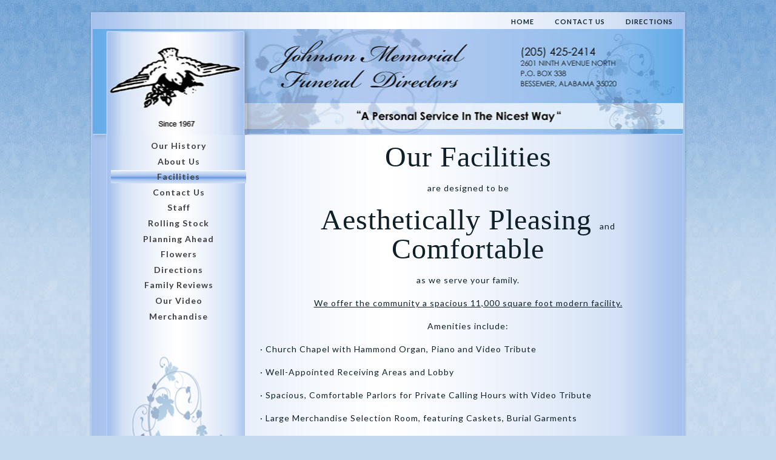

--- FILE ---
content_type: text/html; charset=UTF-8
request_url: https://johnsonmemorialusa.com/facilities/
body_size: 9210
content:
<!DOCTYPE html PUBLIC "-//W3C//DTD XHTML 1.0 Strict//EN" "http://www.w3.org/TR/xhtml1/DTD/xhtml1-strict.dtd">
<html xmlns="http://www.w3.org/1999/xhtml" xml:lang="en-gb" lang="en-gb">
<head>
<meta http-equiv="X-UA-Compatible" content="IE=EmulateIE7" />
<meta http-equiv="Content-Type" content="text/html; charset=utf-8" />
<title>Facilities | Johnson Memorial Funeral Directors Bessemer ALJohnson Memorial Funeral Directors Bessemer AL</title>
<link rel="profile" href="http://gmpg.org/xfn/11" />
<link href="https://johnsonmemorialusa.com/wp-content/themes/johnsonmemorialusa/favicon.ico" rel="shortcut icon" type="image/x-icon" />
<link rel="stylesheet" type="text/css" media="all" href="https://johnsonmemorialusa.com/wp-content/themes/johnsonmemorialusa/style.css" />
<!--[if IE 6]><link rel="stylesheet" href="https://johnsonmemorialusa.com/wp-content/themes/johnsonmemorialusa/css/template.ie6.css" type="text/css" media="screen" /><![endif]-->
<!--[if IE 7]><link rel="stylesheet" href="https://johnsonmemorialusa.com/wp-content/themes/johnsonmemorialusa/css/template.ie7.css" type="text/css" media="screen" /><![endif]-->
<link rel="pingback" href="https://johnsonmemorialusa.com/xmlrpc.php" />
	<style>img:is([sizes="auto" i], [sizes^="auto," i]) { contain-intrinsic-size: 3000px 1500px }</style>
	
		<!-- All in One SEO Pro 4.3.9 - aioseo.com -->
		<meta name="robots" content="max-image-preview:large" />
		<link rel="canonical" href="https://johnsonmemorialusa.com/facilities/" />
		<meta name="generator" content="All in One SEO Pro (AIOSEO) 4.3.9" />
		<meta property="og:locale" content="en_US" />
		<meta property="og:site_name" content="Johnson Memorial Funeral Directors Bessemer AL | Funeral Homes Bessemer AL and Birmingham AL" />
		<meta property="og:type" content="article" />
		<meta property="og:title" content="Facilities | Johnson Memorial Funeral Directors Bessemer AL" />
		<meta property="og:url" content="https://johnsonmemorialusa.com/facilities/" />
		<meta property="article:published_time" content="2013-03-11T17:35:31+00:00" />
		<meta property="article:modified_time" content="2013-03-22T17:23:41+00:00" />
		<meta name="twitter:card" content="summary_large_image" />
		<meta name="twitter:title" content="Facilities | Johnson Memorial Funeral Directors Bessemer AL" />
		<script type="application/ld+json" class="aioseo-schema">
			{"@context":"https:\/\/schema.org","@graph":[{"@type":"BreadcrumbList","@id":"https:\/\/johnsonmemorialusa.com\/facilities\/#breadcrumblist","itemListElement":[{"@type":"ListItem","@id":"https:\/\/johnsonmemorialusa.com\/#listItem","position":1,"item":{"@type":"WebPage","@id":"https:\/\/johnsonmemorialusa.com\/","name":"Home","description":"Johnson Memorial a trusted source for funeral services & cremation needs in Birmingham, AL and Bessemer, AL. Allow our directors to support & fulfill your funeral planning needs.","url":"https:\/\/johnsonmemorialusa.com\/"},"nextItem":"https:\/\/johnsonmemorialusa.com\/facilities\/#listItem"},{"@type":"ListItem","@id":"https:\/\/johnsonmemorialusa.com\/facilities\/#listItem","position":2,"item":{"@type":"WebPage","@id":"https:\/\/johnsonmemorialusa.com\/facilities\/","name":"Facilities","url":"https:\/\/johnsonmemorialusa.com\/facilities\/"},"previousItem":"https:\/\/johnsonmemorialusa.com\/#listItem"}]},{"@type":"Organization","@id":"https:\/\/johnsonmemorialusa.com\/#organization","name":"Johnson Memorial Funeral Directors Bessemer AL","url":"https:\/\/johnsonmemorialusa.com\/"},{"@type":"WebPage","@id":"https:\/\/johnsonmemorialusa.com\/facilities\/#webpage","url":"https:\/\/johnsonmemorialusa.com\/facilities\/","name":"Facilities | Johnson Memorial Funeral Directors Bessemer AL","inLanguage":"en-US","isPartOf":{"@id":"https:\/\/johnsonmemorialusa.com\/#website"},"breadcrumb":{"@id":"https:\/\/johnsonmemorialusa.com\/facilities\/#breadcrumblist"},"datePublished":"2013-03-11T17:35:31-06:00","dateModified":"2013-03-22T17:23:41-06:00"},{"@type":"WebSite","@id":"https:\/\/johnsonmemorialusa.com\/#website","url":"https:\/\/johnsonmemorialusa.com\/","name":"Johnson Memorial Funeral Directors Bessemer AL","description":"Funeral Homes Bessemer AL and Birmingham AL","inLanguage":"en-US","publisher":{"@id":"https:\/\/johnsonmemorialusa.com\/#organization"}}]}
		</script>
		<!-- All in One SEO Pro -->

<link rel="alternate" type="application/rss+xml" title="Johnson Memorial Funeral Directors Bessemer AL &raquo; Feed" href="https://johnsonmemorialusa.com/feed/" />
<link rel="alternate" type="application/rss+xml" title="Johnson Memorial Funeral Directors Bessemer AL &raquo; Comments Feed" href="https://johnsonmemorialusa.com/comments/feed/" />
<link rel="alternate" type="application/rss+xml" title="Johnson Memorial Funeral Directors Bessemer AL &raquo; Facilities Comments Feed" href="https://johnsonmemorialusa.com/facilities/feed/" />
<script type="text/javascript">
/* <![CDATA[ */
window._wpemojiSettings = {"baseUrl":"https:\/\/s.w.org\/images\/core\/emoji\/16.0.1\/72x72\/","ext":".png","svgUrl":"https:\/\/s.w.org\/images\/core\/emoji\/16.0.1\/svg\/","svgExt":".svg","source":{"concatemoji":"https:\/\/johnsonmemorialusa.com\/wp-includes\/js\/wp-emoji-release.min.js?ver=6.8.3"}};
/*! This file is auto-generated */
!function(s,n){var o,i,e;function c(e){try{var t={supportTests:e,timestamp:(new Date).valueOf()};sessionStorage.setItem(o,JSON.stringify(t))}catch(e){}}function p(e,t,n){e.clearRect(0,0,e.canvas.width,e.canvas.height),e.fillText(t,0,0);var t=new Uint32Array(e.getImageData(0,0,e.canvas.width,e.canvas.height).data),a=(e.clearRect(0,0,e.canvas.width,e.canvas.height),e.fillText(n,0,0),new Uint32Array(e.getImageData(0,0,e.canvas.width,e.canvas.height).data));return t.every(function(e,t){return e===a[t]})}function u(e,t){e.clearRect(0,0,e.canvas.width,e.canvas.height),e.fillText(t,0,0);for(var n=e.getImageData(16,16,1,1),a=0;a<n.data.length;a++)if(0!==n.data[a])return!1;return!0}function f(e,t,n,a){switch(t){case"flag":return n(e,"\ud83c\udff3\ufe0f\u200d\u26a7\ufe0f","\ud83c\udff3\ufe0f\u200b\u26a7\ufe0f")?!1:!n(e,"\ud83c\udde8\ud83c\uddf6","\ud83c\udde8\u200b\ud83c\uddf6")&&!n(e,"\ud83c\udff4\udb40\udc67\udb40\udc62\udb40\udc65\udb40\udc6e\udb40\udc67\udb40\udc7f","\ud83c\udff4\u200b\udb40\udc67\u200b\udb40\udc62\u200b\udb40\udc65\u200b\udb40\udc6e\u200b\udb40\udc67\u200b\udb40\udc7f");case"emoji":return!a(e,"\ud83e\udedf")}return!1}function g(e,t,n,a){var r="undefined"!=typeof WorkerGlobalScope&&self instanceof WorkerGlobalScope?new OffscreenCanvas(300,150):s.createElement("canvas"),o=r.getContext("2d",{willReadFrequently:!0}),i=(o.textBaseline="top",o.font="600 32px Arial",{});return e.forEach(function(e){i[e]=t(o,e,n,a)}),i}function t(e){var t=s.createElement("script");t.src=e,t.defer=!0,s.head.appendChild(t)}"undefined"!=typeof Promise&&(o="wpEmojiSettingsSupports",i=["flag","emoji"],n.supports={everything:!0,everythingExceptFlag:!0},e=new Promise(function(e){s.addEventListener("DOMContentLoaded",e,{once:!0})}),new Promise(function(t){var n=function(){try{var e=JSON.parse(sessionStorage.getItem(o));if("object"==typeof e&&"number"==typeof e.timestamp&&(new Date).valueOf()<e.timestamp+604800&&"object"==typeof e.supportTests)return e.supportTests}catch(e){}return null}();if(!n){if("undefined"!=typeof Worker&&"undefined"!=typeof OffscreenCanvas&&"undefined"!=typeof URL&&URL.createObjectURL&&"undefined"!=typeof Blob)try{var e="postMessage("+g.toString()+"("+[JSON.stringify(i),f.toString(),p.toString(),u.toString()].join(",")+"));",a=new Blob([e],{type:"text/javascript"}),r=new Worker(URL.createObjectURL(a),{name:"wpTestEmojiSupports"});return void(r.onmessage=function(e){c(n=e.data),r.terminate(),t(n)})}catch(e){}c(n=g(i,f,p,u))}t(n)}).then(function(e){for(var t in e)n.supports[t]=e[t],n.supports.everything=n.supports.everything&&n.supports[t],"flag"!==t&&(n.supports.everythingExceptFlag=n.supports.everythingExceptFlag&&n.supports[t]);n.supports.everythingExceptFlag=n.supports.everythingExceptFlag&&!n.supports.flag,n.DOMReady=!1,n.readyCallback=function(){n.DOMReady=!0}}).then(function(){return e}).then(function(){var e;n.supports.everything||(n.readyCallback(),(e=n.source||{}).concatemoji?t(e.concatemoji):e.wpemoji&&e.twemoji&&(t(e.twemoji),t(e.wpemoji)))}))}((window,document),window._wpemojiSettings);
/* ]]> */
</script>
<link rel='stylesheet' id='prettyphoto-css' href='https://johnsonmemorialusa.com/wp-content/plugins/prettyphoto-media/css/prettyPhoto.css?ver=3.1.4' type='text/css' media='screen' />
<style id='wp-emoji-styles-inline-css' type='text/css'>

	img.wp-smiley, img.emoji {
		display: inline !important;
		border: none !important;
		box-shadow: none !important;
		height: 1em !important;
		width: 1em !important;
		margin: 0 0.07em !important;
		vertical-align: -0.1em !important;
		background: none !important;
		padding: 0 !important;
	}
</style>
<style id='classic-theme-styles-inline-css' type='text/css'>
/*! This file is auto-generated */
.wp-block-button__link{color:#fff;background-color:#32373c;border-radius:9999px;box-shadow:none;text-decoration:none;padding:calc(.667em + 2px) calc(1.333em + 2px);font-size:1.125em}.wp-block-file__button{background:#32373c;color:#fff;text-decoration:none}
</style>
<style id='global-styles-inline-css' type='text/css'>
:root{--wp--preset--aspect-ratio--square: 1;--wp--preset--aspect-ratio--4-3: 4/3;--wp--preset--aspect-ratio--3-4: 3/4;--wp--preset--aspect-ratio--3-2: 3/2;--wp--preset--aspect-ratio--2-3: 2/3;--wp--preset--aspect-ratio--16-9: 16/9;--wp--preset--aspect-ratio--9-16: 9/16;--wp--preset--color--black: #000000;--wp--preset--color--cyan-bluish-gray: #abb8c3;--wp--preset--color--white: #ffffff;--wp--preset--color--pale-pink: #f78da7;--wp--preset--color--vivid-red: #cf2e2e;--wp--preset--color--luminous-vivid-orange: #ff6900;--wp--preset--color--luminous-vivid-amber: #fcb900;--wp--preset--color--light-green-cyan: #7bdcb5;--wp--preset--color--vivid-green-cyan: #00d084;--wp--preset--color--pale-cyan-blue: #8ed1fc;--wp--preset--color--vivid-cyan-blue: #0693e3;--wp--preset--color--vivid-purple: #9b51e0;--wp--preset--gradient--vivid-cyan-blue-to-vivid-purple: linear-gradient(135deg,rgba(6,147,227,1) 0%,rgb(155,81,224) 100%);--wp--preset--gradient--light-green-cyan-to-vivid-green-cyan: linear-gradient(135deg,rgb(122,220,180) 0%,rgb(0,208,130) 100%);--wp--preset--gradient--luminous-vivid-amber-to-luminous-vivid-orange: linear-gradient(135deg,rgba(252,185,0,1) 0%,rgba(255,105,0,1) 100%);--wp--preset--gradient--luminous-vivid-orange-to-vivid-red: linear-gradient(135deg,rgba(255,105,0,1) 0%,rgb(207,46,46) 100%);--wp--preset--gradient--very-light-gray-to-cyan-bluish-gray: linear-gradient(135deg,rgb(238,238,238) 0%,rgb(169,184,195) 100%);--wp--preset--gradient--cool-to-warm-spectrum: linear-gradient(135deg,rgb(74,234,220) 0%,rgb(151,120,209) 20%,rgb(207,42,186) 40%,rgb(238,44,130) 60%,rgb(251,105,98) 80%,rgb(254,248,76) 100%);--wp--preset--gradient--blush-light-purple: linear-gradient(135deg,rgb(255,206,236) 0%,rgb(152,150,240) 100%);--wp--preset--gradient--blush-bordeaux: linear-gradient(135deg,rgb(254,205,165) 0%,rgb(254,45,45) 50%,rgb(107,0,62) 100%);--wp--preset--gradient--luminous-dusk: linear-gradient(135deg,rgb(255,203,112) 0%,rgb(199,81,192) 50%,rgb(65,88,208) 100%);--wp--preset--gradient--pale-ocean: linear-gradient(135deg,rgb(255,245,203) 0%,rgb(182,227,212) 50%,rgb(51,167,181) 100%);--wp--preset--gradient--electric-grass: linear-gradient(135deg,rgb(202,248,128) 0%,rgb(113,206,126) 100%);--wp--preset--gradient--midnight: linear-gradient(135deg,rgb(2,3,129) 0%,rgb(40,116,252) 100%);--wp--preset--font-size--small: 13px;--wp--preset--font-size--medium: 20px;--wp--preset--font-size--large: 36px;--wp--preset--font-size--x-large: 42px;--wp--preset--spacing--20: 0.44rem;--wp--preset--spacing--30: 0.67rem;--wp--preset--spacing--40: 1rem;--wp--preset--spacing--50: 1.5rem;--wp--preset--spacing--60: 2.25rem;--wp--preset--spacing--70: 3.38rem;--wp--preset--spacing--80: 5.06rem;--wp--preset--shadow--natural: 6px 6px 9px rgba(0, 0, 0, 0.2);--wp--preset--shadow--deep: 12px 12px 50px rgba(0, 0, 0, 0.4);--wp--preset--shadow--sharp: 6px 6px 0px rgba(0, 0, 0, 0.2);--wp--preset--shadow--outlined: 6px 6px 0px -3px rgba(255, 255, 255, 1), 6px 6px rgba(0, 0, 0, 1);--wp--preset--shadow--crisp: 6px 6px 0px rgba(0, 0, 0, 1);}:where(.is-layout-flex){gap: 0.5em;}:where(.is-layout-grid){gap: 0.5em;}body .is-layout-flex{display: flex;}.is-layout-flex{flex-wrap: wrap;align-items: center;}.is-layout-flex > :is(*, div){margin: 0;}body .is-layout-grid{display: grid;}.is-layout-grid > :is(*, div){margin: 0;}:where(.wp-block-columns.is-layout-flex){gap: 2em;}:where(.wp-block-columns.is-layout-grid){gap: 2em;}:where(.wp-block-post-template.is-layout-flex){gap: 1.25em;}:where(.wp-block-post-template.is-layout-grid){gap: 1.25em;}.has-black-color{color: var(--wp--preset--color--black) !important;}.has-cyan-bluish-gray-color{color: var(--wp--preset--color--cyan-bluish-gray) !important;}.has-white-color{color: var(--wp--preset--color--white) !important;}.has-pale-pink-color{color: var(--wp--preset--color--pale-pink) !important;}.has-vivid-red-color{color: var(--wp--preset--color--vivid-red) !important;}.has-luminous-vivid-orange-color{color: var(--wp--preset--color--luminous-vivid-orange) !important;}.has-luminous-vivid-amber-color{color: var(--wp--preset--color--luminous-vivid-amber) !important;}.has-light-green-cyan-color{color: var(--wp--preset--color--light-green-cyan) !important;}.has-vivid-green-cyan-color{color: var(--wp--preset--color--vivid-green-cyan) !important;}.has-pale-cyan-blue-color{color: var(--wp--preset--color--pale-cyan-blue) !important;}.has-vivid-cyan-blue-color{color: var(--wp--preset--color--vivid-cyan-blue) !important;}.has-vivid-purple-color{color: var(--wp--preset--color--vivid-purple) !important;}.has-black-background-color{background-color: var(--wp--preset--color--black) !important;}.has-cyan-bluish-gray-background-color{background-color: var(--wp--preset--color--cyan-bluish-gray) !important;}.has-white-background-color{background-color: var(--wp--preset--color--white) !important;}.has-pale-pink-background-color{background-color: var(--wp--preset--color--pale-pink) !important;}.has-vivid-red-background-color{background-color: var(--wp--preset--color--vivid-red) !important;}.has-luminous-vivid-orange-background-color{background-color: var(--wp--preset--color--luminous-vivid-orange) !important;}.has-luminous-vivid-amber-background-color{background-color: var(--wp--preset--color--luminous-vivid-amber) !important;}.has-light-green-cyan-background-color{background-color: var(--wp--preset--color--light-green-cyan) !important;}.has-vivid-green-cyan-background-color{background-color: var(--wp--preset--color--vivid-green-cyan) !important;}.has-pale-cyan-blue-background-color{background-color: var(--wp--preset--color--pale-cyan-blue) !important;}.has-vivid-cyan-blue-background-color{background-color: var(--wp--preset--color--vivid-cyan-blue) !important;}.has-vivid-purple-background-color{background-color: var(--wp--preset--color--vivid-purple) !important;}.has-black-border-color{border-color: var(--wp--preset--color--black) !important;}.has-cyan-bluish-gray-border-color{border-color: var(--wp--preset--color--cyan-bluish-gray) !important;}.has-white-border-color{border-color: var(--wp--preset--color--white) !important;}.has-pale-pink-border-color{border-color: var(--wp--preset--color--pale-pink) !important;}.has-vivid-red-border-color{border-color: var(--wp--preset--color--vivid-red) !important;}.has-luminous-vivid-orange-border-color{border-color: var(--wp--preset--color--luminous-vivid-orange) !important;}.has-luminous-vivid-amber-border-color{border-color: var(--wp--preset--color--luminous-vivid-amber) !important;}.has-light-green-cyan-border-color{border-color: var(--wp--preset--color--light-green-cyan) !important;}.has-vivid-green-cyan-border-color{border-color: var(--wp--preset--color--vivid-green-cyan) !important;}.has-pale-cyan-blue-border-color{border-color: var(--wp--preset--color--pale-cyan-blue) !important;}.has-vivid-cyan-blue-border-color{border-color: var(--wp--preset--color--vivid-cyan-blue) !important;}.has-vivid-purple-border-color{border-color: var(--wp--preset--color--vivid-purple) !important;}.has-vivid-cyan-blue-to-vivid-purple-gradient-background{background: var(--wp--preset--gradient--vivid-cyan-blue-to-vivid-purple) !important;}.has-light-green-cyan-to-vivid-green-cyan-gradient-background{background: var(--wp--preset--gradient--light-green-cyan-to-vivid-green-cyan) !important;}.has-luminous-vivid-amber-to-luminous-vivid-orange-gradient-background{background: var(--wp--preset--gradient--luminous-vivid-amber-to-luminous-vivid-orange) !important;}.has-luminous-vivid-orange-to-vivid-red-gradient-background{background: var(--wp--preset--gradient--luminous-vivid-orange-to-vivid-red) !important;}.has-very-light-gray-to-cyan-bluish-gray-gradient-background{background: var(--wp--preset--gradient--very-light-gray-to-cyan-bluish-gray) !important;}.has-cool-to-warm-spectrum-gradient-background{background: var(--wp--preset--gradient--cool-to-warm-spectrum) !important;}.has-blush-light-purple-gradient-background{background: var(--wp--preset--gradient--blush-light-purple) !important;}.has-blush-bordeaux-gradient-background{background: var(--wp--preset--gradient--blush-bordeaux) !important;}.has-luminous-dusk-gradient-background{background: var(--wp--preset--gradient--luminous-dusk) !important;}.has-pale-ocean-gradient-background{background: var(--wp--preset--gradient--pale-ocean) !important;}.has-electric-grass-gradient-background{background: var(--wp--preset--gradient--electric-grass) !important;}.has-midnight-gradient-background{background: var(--wp--preset--gradient--midnight) !important;}.has-small-font-size{font-size: var(--wp--preset--font-size--small) !important;}.has-medium-font-size{font-size: var(--wp--preset--font-size--medium) !important;}.has-large-font-size{font-size: var(--wp--preset--font-size--large) !important;}.has-x-large-font-size{font-size: var(--wp--preset--font-size--x-large) !important;}
:where(.wp-block-post-template.is-layout-flex){gap: 1.25em;}:where(.wp-block-post-template.is-layout-grid){gap: 1.25em;}
:where(.wp-block-columns.is-layout-flex){gap: 2em;}:where(.wp-block-columns.is-layout-grid){gap: 2em;}
:root :where(.wp-block-pullquote){font-size: 1.5em;line-height: 1.6;}
</style>
<link rel='stylesheet' id='ngg_trigger_buttons-css' href='https://johnsonmemorialusa.com/wp-content/plugins/nextgen-gallery/static/GalleryDisplay/trigger_buttons.css?ver=4.0.3' type='text/css' media='all' />
<link rel='stylesheet' id='simplelightbox-0-css' href='https://johnsonmemorialusa.com/wp-content/plugins/nextgen-gallery/static/Lightbox/simplelightbox/simple-lightbox.css?ver=4.0.3' type='text/css' media='all' />
<link rel='stylesheet' id='fontawesome_v4_shim_style-css' href='https://johnsonmemorialusa.com/wp-content/plugins/nextgen-gallery/static/FontAwesome/css/v4-shims.min.css?ver=6.8.3' type='text/css' media='all' />
<link rel='stylesheet' id='fontawesome-css' href='https://johnsonmemorialusa.com/wp-content/plugins/nextgen-gallery/static/FontAwesome/css/all.min.css?ver=6.8.3' type='text/css' media='all' />
<link rel='stylesheet' id='nextgen_pagination_style-css' href='https://johnsonmemorialusa.com/wp-content/plugins/nextgen-gallery/static/GalleryDisplay/pagination_style.css?ver=4.0.3' type='text/css' media='all' />
<link rel='stylesheet' id='nextgen_basic_thumbnails_style-css' href='https://johnsonmemorialusa.com/wp-content/plugins/nextgen-gallery/static/Thumbnails/nextgen_basic_thumbnails.css?ver=4.0.3' type='text/css' media='all' />
<link rel='stylesheet' id='wp-components-css' href='https://johnsonmemorialusa.com/wp-includes/css/dist/components/style.min.css?ver=6.8.3' type='text/css' media='all' />
<link rel='stylesheet' id='godaddy-styles-css' href='https://johnsonmemorialusa.com/wp-content/mu-plugins/vendor/wpex/godaddy-launch/includes/Dependencies/GoDaddy/Styles/build/latest.css?ver=2.0.2' type='text/css' media='all' />
<link rel='stylesheet' id='elementor-icons-css' href='https://johnsonmemorialusa.com/wp-content/plugins/elementor/assets/lib/eicons/css/elementor-icons.min.css?ver=5.45.0' type='text/css' media='all' />
<link rel='stylesheet' id='elementor-frontend-css' href='https://johnsonmemorialusa.com/wp-content/plugins/elementor/assets/css/frontend.min.css?ver=3.34.0' type='text/css' media='all' />
<link rel='stylesheet' id='elementor-post-422-css' href='https://johnsonmemorialusa.com/wp-content/uploads/elementor/css/post-422.css?ver=1766599065' type='text/css' media='all' />
<link rel='stylesheet' id='elementor-gf-local-roboto-css' href='https://johnsonmemorialusa.com/wp-content/uploads/elementor/google-fonts/css/roboto.css?ver=1751651865' type='text/css' media='all' />
<link rel='stylesheet' id='elementor-gf-local-robotoslab-css' href='https://johnsonmemorialusa.com/wp-content/uploads/elementor/google-fonts/css/robotoslab.css?ver=1751651867' type='text/css' media='all' />
<script type="text/javascript" src="https://johnsonmemorialusa.com/wp-includes/js/jquery/jquery.min.js?ver=3.7.1" id="jquery-core-js"></script>
<script type="text/javascript" src="https://johnsonmemorialusa.com/wp-includes/js/jquery/jquery-migrate.min.js?ver=3.4.1" id="jquery-migrate-js"></script>
<script type="text/javascript" id="photocrati_ajax-js-extra">
/* <![CDATA[ */
var photocrati_ajax = {"url":"https:\/\/johnsonmemorialusa.com\/index.php?photocrati_ajax=1","rest_url":"https:\/\/johnsonmemorialusa.com\/wp-json\/","wp_home_url":"https:\/\/johnsonmemorialusa.com","wp_site_url":"https:\/\/johnsonmemorialusa.com","wp_root_url":"https:\/\/johnsonmemorialusa.com","wp_plugins_url":"https:\/\/johnsonmemorialusa.com\/wp-content\/plugins","wp_content_url":"https:\/\/johnsonmemorialusa.com\/wp-content","wp_includes_url":"https:\/\/johnsonmemorialusa.com\/wp-includes\/","ngg_param_slug":"nggallery","rest_nonce":"be1b560113"};
/* ]]> */
</script>
<script type="text/javascript" src="https://johnsonmemorialusa.com/wp-content/plugins/nextgen-gallery/static/Legacy/ajax.min.js?ver=4.0.3" id="photocrati_ajax-js"></script>
<script type="text/javascript" src="https://johnsonmemorialusa.com/wp-content/plugins/nextgen-gallery/static/FontAwesome/js/v4-shims.min.js?ver=5.3.1" id="fontawesome_v4_shim-js"></script>
<script type="text/javascript" defer crossorigin="anonymous" data-auto-replace-svg="false" data-keep-original-source="false" data-search-pseudo-elements src="https://johnsonmemorialusa.com/wp-content/plugins/nextgen-gallery/static/FontAwesome/js/all.min.js?ver=5.3.1" id="fontawesome-js"></script>
<script type="text/javascript" src="https://johnsonmemorialusa.com/wp-content/plugins/nextgen-gallery/static/Thumbnails/nextgen_basic_thumbnails.js?ver=4.0.3" id="nextgen_basic_thumbnails_script-js"></script>
<link rel="https://api.w.org/" href="https://johnsonmemorialusa.com/wp-json/" /><link rel="alternate" title="JSON" type="application/json" href="https://johnsonmemorialusa.com/wp-json/wp/v2/pages/11" /><link rel="EditURI" type="application/rsd+xml" title="RSD" href="https://johnsonmemorialusa.com/xmlrpc.php?rsd" />
<meta name="generator" content="WordPress 6.8.3" />
<link rel='shortlink' href='https://johnsonmemorialusa.com/?p=11' />
<link rel="alternate" title="oEmbed (JSON)" type="application/json+oembed" href="https://johnsonmemorialusa.com/wp-json/oembed/1.0/embed?url=https%3A%2F%2Fjohnsonmemorialusa.com%2Ffacilities%2F" />
<link rel="alternate" title="oEmbed (XML)" type="text/xml+oembed" href="https://johnsonmemorialusa.com/wp-json/oembed/1.0/embed?url=https%3A%2F%2Fjohnsonmemorialusa.com%2Ffacilities%2F&#038;format=xml" />
<meta name="generator" content="Elementor 3.34.0; features: additional_custom_breakpoints; settings: css_print_method-external, google_font-enabled, font_display-auto">
			<style>
				.e-con.e-parent:nth-of-type(n+4):not(.e-lazyloaded):not(.e-no-lazyload),
				.e-con.e-parent:nth-of-type(n+4):not(.e-lazyloaded):not(.e-no-lazyload) * {
					background-image: none !important;
				}
				@media screen and (max-height: 1024px) {
					.e-con.e-parent:nth-of-type(n+3):not(.e-lazyloaded):not(.e-no-lazyload),
					.e-con.e-parent:nth-of-type(n+3):not(.e-lazyloaded):not(.e-no-lazyload) * {
						background-image: none !important;
					}
				}
				@media screen and (max-height: 640px) {
					.e-con.e-parent:nth-of-type(n+2):not(.e-lazyloaded):not(.e-no-lazyload),
					.e-con.e-parent:nth-of-type(n+2):not(.e-lazyloaded):not(.e-no-lazyload) * {
						background-image: none !important;
					}
				}
			</style>
			</head>
<body>
<div id="art-main">
<div class="art-Sheet">
<div class="art-Sheet-tl"></div>
<div class="art-Sheet-tr"></div>
<div class="art-Sheet-bl"></div>
<div class="art-Sheet-br"></div>
<div class="art-Sheet-tc"></div>
<div class="art-Sheet-bc"></div>
<div class="art-Sheet-cl"></div>
<div class="art-Sheet-cr"></div>
<div class="art-Sheet-cc"></div>
<div class="art-Sheet-body">
<div class="art-nav">
 <div class="l"></div>
 <div class="r"></div>
  <ul id="art-menu" class="art-menu"><li id="menu-item-27" class="menu-item menu-item-type-custom menu-item-object-custom menu-item-home menu-item-27"><a href="https://johnsonmemorialusa.com"><span class="l"> </span><span class="r"> </span><span class="t">Home</span></a></li>
<li id="menu-item-28" class="menu-item menu-item-type-post_type menu-item-object-page menu-item-28"><a href="https://johnsonmemorialusa.com/contact-us/"><span class="l"> </span><span class="r"> </span><span class="t">Contact Us</span></a></li>
<li id="menu-item-29" class="menu-item menu-item-type-post_type menu-item-object-page menu-item-29"><a href="https://johnsonmemorialusa.com/directions/"><span class="l"> </span><span class="r"> </span><span class="t">Directions</span></a></li>
</ul></div>
<div class="art-Header">
 <div class="art-Header-jpeg"></div>
 <div class="art-Logo"> </div>
</div>
<div class="art-contentLayout">
<div class="art-sidebar1">
 <div class="art-Block">
  <div class="art-Block-body">
   <div class="art-BlockContent">
    <div class="art-BlockContent-tl"></div>
    <div class="art-BlockContent-tr"></div>
    <div class="art-BlockContent-bl"></div>
    <div class="art-BlockContent-br"></div>
    <div class="art-BlockContent-tc"></div>
    <div class="art-BlockContent-bc"></div>
    <div class="art-BlockContent-cl"></div>
    <div class="art-BlockContent-cr"></div>
    <div class="art-BlockContent-cc"></div>
    <div class="art-BlockContent-body">
  <ul id="menu" class="menu"><li id="menu-item-31" class="menu-item menu-item-type-post_type menu-item-object-page menu-item-31"><a href="https://johnsonmemorialusa.com/our-history/">Our History</a></li>
<li id="menu-item-32" class="menu-item menu-item-type-post_type menu-item-object-page menu-item-32"><a href="https://johnsonmemorialusa.com/about-us/">About Us</a></li>
<li id="menu-item-33" class="menu-item menu-item-type-post_type menu-item-object-page current-menu-item page_item page-item-11 current_page_item menu-item-33"><a href="https://johnsonmemorialusa.com/facilities/" aria-current="page">Facilities</a></li>
<li id="menu-item-34" class="menu-item menu-item-type-post_type menu-item-object-page menu-item-34"><a href="https://johnsonmemorialusa.com/contact-us/">Contact Us</a></li>
<li id="menu-item-35" class="menu-item menu-item-type-post_type menu-item-object-page menu-item-35"><a href="https://johnsonmemorialusa.com/staff/">Staff</a></li>
<li id="menu-item-36" class="menu-item menu-item-type-post_type menu-item-object-page menu-item-36"><a href="https://johnsonmemorialusa.com/rolling-stock/">Rolling Stock</a></li>
<li id="menu-item-37" class="menu-item menu-item-type-post_type menu-item-object-page menu-item-37"><a href="https://johnsonmemorialusa.com/planning-ahead/">Planning Ahead</a></li>
<li id="menu-item-38" class="menu-item menu-item-type-post_type menu-item-object-page menu-item-38"><a href="https://johnsonmemorialusa.com/flowers/">Flowers</a></li>
<li id="menu-item-39" class="menu-item menu-item-type-post_type menu-item-object-page menu-item-39"><a href="https://johnsonmemorialusa.com/directions/">Directions</a></li>
<li id="menu-item-40" class="menu-item menu-item-type-post_type menu-item-object-page menu-item-40"><a href="https://johnsonmemorialusa.com/family-reviews/">Family Reviews</a></li>
<li id="menu-item-41" class="menu-item menu-item-type-post_type menu-item-object-page menu-item-41"><a href="https://johnsonmemorialusa.com/our-video/">Our Video</a></li>
<li id="menu-item-201" class="menu-item menu-item-type-custom menu-item-object-custom menu-item-has-children menu-item-201"><a href="#">Merchandise</a>
<ul class="sub-menu">
	<li id="menu-item-199" class="menu-item menu-item-type-taxonomy menu-item-object-johnsonmerchandise_category menu-item-199"><a href="https://johnsonmemorialusa.com/johnsonmerchandise-category/caskets/">Caskets</a></li>
</ul>
</li>
</ul>     <div class="cleared"></div>
    </div>
   </div>
   <div class="cleared"></div>
  </div>
 </div>
</div>
<div class="art-content">
 <div class="art-Post">
  <div class="art-Post-body">
   <div class="art-Post-inner">
    <div class="art-PostContent">
     <div class="art-article">
     
     
			

				<div id="post-11" class="post-11 page type-page status-publish hentry">
					<div class="entry-content">
						<div style="text-align: center;">
<p><span class="componentheading">Our Facilities </span></p>
<p>are designed to be</p>
<p><span class="componentheading">Aesthetically Pleasing </span>and <span class="componentheading">Comfortable </span></p>
</div>
<p style="text-align: center;">as we serve your family.</p>
<p style="text-align: center;"><span style="text-decoration: underline;">We offer the community a spacious 11,000 square foot modern facility.</span></p>
<p style="text-align: center;">Amenities include:</p>
<p style="text-align: justify;">· Church Chapel with Hammond Organ, Piano and Video Tribute</p>
<p style="text-align: justify;">· Well-Appointed Receiving Areas and Lobby</p>
<p style="text-align: justify;">· Spacious, Comfortable Parlors for Private Calling Hours with Video Tribute</p>
<p style="text-align: justify;">· Large Merchandise Selection Room, featuring Caskets, Burial Garments</p>
<p style="text-align: justify;">· Burial Vaults, Flag Cases, Urns and Sundry Items</p>
<p style="text-align: justify;">· Facilities and Catering for Funeral Repast</p>
<!-- index.php -->
<div
	class="ngg-galleryoverview
	 ngg-ajax-pagination-none	"
	id="ngg-gallery-3eaabfc67b7dd402b7059dde1702a330-1">

			<!-- Thumbnails -->
				<div id="ngg-image-0" class="ngg-gallery-thumbnail-box"
											>
						<div class="ngg-gallery-thumbnail">
			<a href="https://johnsonmemorialusa.com/wp-content/gallery/facilities/img_0046.jpg"
				title=""
				data-src="https://johnsonmemorialusa.com/wp-content/gallery/facilities/img_0046.jpg"
				data-thumbnail="https://johnsonmemorialusa.com/wp-content/gallery/facilities/thumbs/thumbs_img_0046.jpg"
				data-image-id="70"
				data-title="img_0046"
				data-description=""
				data-image-slug="img_0046"
				class="ngg-simplelightbox" rel="3eaabfc67b7dd402b7059dde1702a330">
				<img
					title="img_0046"
					alt="img_0046"
					src="https://johnsonmemorialusa.com/wp-content/gallery/facilities/thumbs/thumbs_img_0046.jpg"
					width="160"
					height="108"
					style="max-width:100%;"
				/>
			</a>
		</div>
							</div>
			
		
				<div id="ngg-image-1" class="ngg-gallery-thumbnail-box"
											>
						<div class="ngg-gallery-thumbnail">
			<a href="https://johnsonmemorialusa.com/wp-content/gallery/facilities/scan02.jpg"
				title=""
				data-src="https://johnsonmemorialusa.com/wp-content/gallery/facilities/scan02.jpg"
				data-thumbnail="https://johnsonmemorialusa.com/wp-content/gallery/facilities/thumbs/thumbs_scan02.jpg"
				data-image-id="4"
				data-title="scan02"
				data-description=""
				data-image-slug="scan02"
				class="ngg-simplelightbox" rel="3eaabfc67b7dd402b7059dde1702a330">
				<img
					title="scan02"
					alt="scan02"
					src="https://johnsonmemorialusa.com/wp-content/gallery/facilities/thumbs/thumbs_scan02.jpg"
					width="160"
					height="108"
					style="max-width:100%;"
				/>
			</a>
		</div>
							</div>
			
		
				<div id="ngg-image-2" class="ngg-gallery-thumbnail-box"
											>
						<div class="ngg-gallery-thumbnail">
			<a href="https://johnsonmemorialusa.com/wp-content/gallery/facilities/img_0055.jpg"
				title=""
				data-src="https://johnsonmemorialusa.com/wp-content/gallery/facilities/img_0055.jpg"
				data-thumbnail="https://johnsonmemorialusa.com/wp-content/gallery/facilities/thumbs/thumbs_img_0055.jpg"
				data-image-id="71"
				data-title="img_0055"
				data-description=""
				data-image-slug="img_0055"
				class="ngg-simplelightbox" rel="3eaabfc67b7dd402b7059dde1702a330">
				<img
					title="img_0055"
					alt="img_0055"
					src="https://johnsonmemorialusa.com/wp-content/gallery/facilities/thumbs/thumbs_img_0055.jpg"
					width="160"
					height="108"
					style="max-width:100%;"
				/>
			</a>
		</div>
							</div>
			
		
				<div id="ngg-image-3" class="ngg-gallery-thumbnail-box"
											>
						<div class="ngg-gallery-thumbnail">
			<a href="https://johnsonmemorialusa.com/wp-content/gallery/facilities/img_0032.jpg"
				title=""
				data-src="https://johnsonmemorialusa.com/wp-content/gallery/facilities/img_0032.jpg"
				data-thumbnail="https://johnsonmemorialusa.com/wp-content/gallery/facilities/thumbs/thumbs_img_0032.jpg"
				data-image-id="63"
				data-title="img_0032"
				data-description=""
				data-image-slug="img_0032"
				class="ngg-simplelightbox" rel="3eaabfc67b7dd402b7059dde1702a330">
				<img
					title="img_0032"
					alt="img_0032"
					src="https://johnsonmemorialusa.com/wp-content/gallery/facilities/thumbs/thumbs_img_0032.jpg"
					width="160"
					height="108"
					style="max-width:100%;"
				/>
			</a>
		</div>
							</div>
			
		
				<div id="ngg-image-4" class="ngg-gallery-thumbnail-box"
											>
						<div class="ngg-gallery-thumbnail">
			<a href="https://johnsonmemorialusa.com/wp-content/gallery/facilities/img_0006.jpg"
				title=""
				data-src="https://johnsonmemorialusa.com/wp-content/gallery/facilities/img_0006.jpg"
				data-thumbnail="https://johnsonmemorialusa.com/wp-content/gallery/facilities/thumbs/thumbs_img_0006.jpg"
				data-image-id="60"
				data-title="img_0006"
				data-description=""
				data-image-slug="img_0006"
				class="ngg-simplelightbox" rel="3eaabfc67b7dd402b7059dde1702a330">
				<img
					title="img_0006"
					alt="img_0006"
					src="https://johnsonmemorialusa.com/wp-content/gallery/facilities/thumbs/thumbs_img_0006.jpg"
					width="160"
					height="108"
					style="max-width:100%;"
				/>
			</a>
		</div>
							</div>
			
		
				<div id="ngg-image-5" class="ngg-gallery-thumbnail-box"
											>
						<div class="ngg-gallery-thumbnail">
			<a href="https://johnsonmemorialusa.com/wp-content/gallery/facilities/img_0118.jpg"
				title=""
				data-src="https://johnsonmemorialusa.com/wp-content/gallery/facilities/img_0118.jpg"
				data-thumbnail="https://johnsonmemorialusa.com/wp-content/gallery/facilities/thumbs/thumbs_img_0118.jpg"
				data-image-id="64"
				data-title="img_0118"
				data-description=""
				data-image-slug="img_0118"
				class="ngg-simplelightbox" rel="3eaabfc67b7dd402b7059dde1702a330">
				<img
					title="img_0118"
					alt="img_0118"
					src="https://johnsonmemorialusa.com/wp-content/gallery/facilities/thumbs/thumbs_img_0118.jpg"
					width="160"
					height="108"
					style="max-width:100%;"
				/>
			</a>
		</div>
							</div>
			
		
				<div id="ngg-image-6" class="ngg-gallery-thumbnail-box"
											>
						<div class="ngg-gallery-thumbnail">
			<a href="https://johnsonmemorialusa.com/wp-content/gallery/facilities/img_0021.jpg"
				title=""
				data-src="https://johnsonmemorialusa.com/wp-content/gallery/facilities/img_0021.jpg"
				data-thumbnail="https://johnsonmemorialusa.com/wp-content/gallery/facilities/thumbs/thumbs_img_0021.jpg"
				data-image-id="61"
				data-title="img_0021"
				data-description=""
				data-image-slug="img_0021"
				class="ngg-simplelightbox" rel="3eaabfc67b7dd402b7059dde1702a330">
				<img
					title="img_0021"
					alt="img_0021"
					src="https://johnsonmemorialusa.com/wp-content/gallery/facilities/thumbs/thumbs_img_0021.jpg"
					width="160"
					height="108"
					style="max-width:100%;"
				/>
			</a>
		</div>
							</div>
			
		
				<div id="ngg-image-7" class="ngg-gallery-thumbnail-box"
											>
						<div class="ngg-gallery-thumbnail">
			<a href="https://johnsonmemorialusa.com/wp-content/gallery/facilities/img_0150.jpg"
				title=""
				data-src="https://johnsonmemorialusa.com/wp-content/gallery/facilities/img_0150.jpg"
				data-thumbnail="https://johnsonmemorialusa.com/wp-content/gallery/facilities/thumbs/thumbs_img_0150.jpg"
				data-image-id="67"
				data-title="img_0150"
				data-description=""
				data-image-slug="img_0150"
				class="ngg-simplelightbox" rel="3eaabfc67b7dd402b7059dde1702a330">
				<img
					title="img_0150"
					alt="img_0150"
					src="https://johnsonmemorialusa.com/wp-content/gallery/facilities/thumbs/thumbs_img_0150.jpg"
					width="160"
					height="108"
					style="max-width:100%;"
				/>
			</a>
		</div>
							</div>
			
		
				<div id="ngg-image-8" class="ngg-gallery-thumbnail-box"
											>
						<div class="ngg-gallery-thumbnail">
			<a href="https://johnsonmemorialusa.com/wp-content/gallery/facilities/img_0024.jpg"
				title=""
				data-src="https://johnsonmemorialusa.com/wp-content/gallery/facilities/img_0024.jpg"
				data-thumbnail="https://johnsonmemorialusa.com/wp-content/gallery/facilities/thumbs/thumbs_img_0024.jpg"
				data-image-id="62"
				data-title="img_0024"
				data-description=""
				data-image-slug="img_0024"
				class="ngg-simplelightbox" rel="3eaabfc67b7dd402b7059dde1702a330">
				<img
					title="img_0024"
					alt="img_0024"
					src="https://johnsonmemorialusa.com/wp-content/gallery/facilities/thumbs/thumbs_img_0024.jpg"
					width="160"
					height="108"
					style="max-width:100%;"
				/>
			</a>
		</div>
							</div>
			
		
				<div id="ngg-image-9" class="ngg-gallery-thumbnail-box"
											>
						<div class="ngg-gallery-thumbnail">
			<a href="https://johnsonmemorialusa.com/wp-content/gallery/facilities/img_0158.jpg"
				title=""
				data-src="https://johnsonmemorialusa.com/wp-content/gallery/facilities/img_0158.jpg"
				data-thumbnail="https://johnsonmemorialusa.com/wp-content/gallery/facilities/thumbs/thumbs_img_0158.jpg"
				data-image-id="68"
				data-title="img_0158"
				data-description=""
				data-image-slug="img_0158"
				class="ngg-simplelightbox" rel="3eaabfc67b7dd402b7059dde1702a330">
				<img
					title="img_0158"
					alt="img_0158"
					src="https://johnsonmemorialusa.com/wp-content/gallery/facilities/thumbs/thumbs_img_0158.jpg"
					width="160"
					height="108"
					style="max-width:100%;"
				/>
			</a>
		</div>
							</div>
			
		
				<div id="ngg-image-10" class="ngg-gallery-thumbnail-box"
											>
						<div class="ngg-gallery-thumbnail">
			<a href="https://johnsonmemorialusa.com/wp-content/gallery/facilities/img_0136.jpg"
				title=""
				data-src="https://johnsonmemorialusa.com/wp-content/gallery/facilities/img_0136.jpg"
				data-thumbnail="https://johnsonmemorialusa.com/wp-content/gallery/facilities/thumbs/thumbs_img_0136.jpg"
				data-image-id="65"
				data-title="img_0136"
				data-description=""
				data-image-slug="img_0136"
				class="ngg-simplelightbox" rel="3eaabfc67b7dd402b7059dde1702a330">
				<img
					title="img_0136"
					alt="img_0136"
					src="https://johnsonmemorialusa.com/wp-content/gallery/facilities/thumbs/thumbs_img_0136.jpg"
					width="160"
					height="108"
					style="max-width:100%;"
				/>
			</a>
		</div>
							</div>
			
		
				<div id="ngg-image-11" class="ngg-gallery-thumbnail-box"
											>
						<div class="ngg-gallery-thumbnail">
			<a href="https://johnsonmemorialusa.com/wp-content/gallery/facilities/img_0141.jpg"
				title=""
				data-src="https://johnsonmemorialusa.com/wp-content/gallery/facilities/img_0141.jpg"
				data-thumbnail="https://johnsonmemorialusa.com/wp-content/gallery/facilities/thumbs/thumbs_img_0141.jpg"
				data-image-id="66"
				data-title="img_0141"
				data-description=""
				data-image-slug="img_0141"
				class="ngg-simplelightbox" rel="3eaabfc67b7dd402b7059dde1702a330">
				<img
					title="img_0141"
					alt="img_0141"
					src="https://johnsonmemorialusa.com/wp-content/gallery/facilities/thumbs/thumbs_img_0141.jpg"
					width="160"
					height="108"
					style="max-width:100%;"
				/>
			</a>
		</div>
							</div>
			
		
				<div id="ngg-image-12" class="ngg-gallery-thumbnail-box"
											>
						<div class="ngg-gallery-thumbnail">
			<a href="https://johnsonmemorialusa.com/wp-content/gallery/facilities/img_0167.jpg"
				title=""
				data-src="https://johnsonmemorialusa.com/wp-content/gallery/facilities/img_0167.jpg"
				data-thumbnail="https://johnsonmemorialusa.com/wp-content/gallery/facilities/thumbs/thumbs_img_0167.jpg"
				data-image-id="69"
				data-title="img_0167"
				data-description=""
				data-image-slug="img_0167"
				class="ngg-simplelightbox" rel="3eaabfc67b7dd402b7059dde1702a330">
				<img
					title="img_0167"
					alt="img_0167"
					src="https://johnsonmemorialusa.com/wp-content/gallery/facilities/thumbs/thumbs_img_0167.jpg"
					width="160"
					height="108"
					style="max-width:100%;"
				/>
			</a>
		</div>
							</div>
			
		
				<div id="ngg-image-13" class="ngg-gallery-thumbnail-box"
											>
						<div class="ngg-gallery-thumbnail">
			<a href="https://johnsonmemorialusa.com/wp-content/gallery/facilities/scan0039.jpg"
				title=""
				data-src="https://johnsonmemorialusa.com/wp-content/gallery/facilities/scan0039.jpg"
				data-thumbnail="https://johnsonmemorialusa.com/wp-content/gallery/facilities/thumbs/thumbs_scan0039.jpg"
				data-image-id="3"
				data-title="scan0039"
				data-description=""
				data-image-slug="scan0039"
				class="ngg-simplelightbox" rel="3eaabfc67b7dd402b7059dde1702a330">
				<img
					title="scan0039"
					alt="scan0039"
					src="https://johnsonmemorialusa.com/wp-content/gallery/facilities/thumbs/thumbs_scan0039.jpg"
					width="160"
					height="108"
					style="max-width:100%;"
				/>
			</a>
		</div>
							</div>
			
		
				<div id="ngg-image-14" class="ngg-gallery-thumbnail-box"
											>
						<div class="ngg-gallery-thumbnail">
			<a href="https://johnsonmemorialusa.com/wp-content/gallery/facilities/screenshot7.png"
				title=""
				data-src="https://johnsonmemorialusa.com/wp-content/gallery/facilities/screenshot7.png"
				data-thumbnail="https://johnsonmemorialusa.com/wp-content/gallery/facilities/thumbs/thumbs_screenshot7.png"
				data-image-id="9"
				data-title="screenshot7"
				data-description=""
				data-image-slug="screenshot7"
				class="ngg-simplelightbox" rel="3eaabfc67b7dd402b7059dde1702a330">
				<img
					title="screenshot7"
					alt="screenshot7"
					src="https://johnsonmemorialusa.com/wp-content/gallery/facilities/thumbs/thumbs_screenshot7.png"
					width="160"
					height="108"
					style="max-width:100%;"
				/>
			</a>
		</div>
							</div>
			
		
				<div id="ngg-image-15" class="ngg-gallery-thumbnail-box"
											>
						<div class="ngg-gallery-thumbnail">
			<a href="https://johnsonmemorialusa.com/wp-content/gallery/facilities/scan06.jpg"
				title=""
				data-src="https://johnsonmemorialusa.com/wp-content/gallery/facilities/scan06.jpg"
				data-thumbnail="https://johnsonmemorialusa.com/wp-content/gallery/facilities/thumbs/thumbs_scan06.jpg"
				data-image-id="5"
				data-title="scan06"
				data-description=""
				data-image-slug="scan06"
				class="ngg-simplelightbox" rel="3eaabfc67b7dd402b7059dde1702a330">
				<img
					title="scan06"
					alt="scan06"
					src="https://johnsonmemorialusa.com/wp-content/gallery/facilities/thumbs/thumbs_scan06.jpg"
					width="160"
					height="108"
					style="max-width:100%;"
				/>
			</a>
		</div>
							</div>
			
		
				<div id="ngg-image-16" class="ngg-gallery-thumbnail-box"
											>
						<div class="ngg-gallery-thumbnail">
			<a href="https://johnsonmemorialusa.com/wp-content/gallery/facilities/att24.jpg"
				title=""
				data-src="https://johnsonmemorialusa.com/wp-content/gallery/facilities/att24.jpg"
				data-thumbnail="https://johnsonmemorialusa.com/wp-content/gallery/facilities/thumbs/thumbs_att24.jpg"
				data-image-id="1"
				data-title="att24"
				data-description=""
				data-image-slug="att24"
				class="ngg-simplelightbox" rel="3eaabfc67b7dd402b7059dde1702a330">
				<img
					title="att24"
					alt="att24"
					src="https://johnsonmemorialusa.com/wp-content/gallery/facilities/thumbs/thumbs_att24.jpg"
					width="160"
					height="108"
					style="max-width:100%;"
				/>
			</a>
		</div>
							</div>
			
		
				<div id="ngg-image-17" class="ngg-gallery-thumbnail-box"
											>
						<div class="ngg-gallery-thumbnail">
			<a href="https://johnsonmemorialusa.com/wp-content/gallery/facilities/screenshot5.png"
				title=""
				data-src="https://johnsonmemorialusa.com/wp-content/gallery/facilities/screenshot5.png"
				data-thumbnail="https://johnsonmemorialusa.com/wp-content/gallery/facilities/thumbs/thumbs_screenshot5.png"
				data-image-id="8"
				data-title="screenshot5"
				data-description=""
				data-image-slug="screenshot5"
				class="ngg-simplelightbox" rel="3eaabfc67b7dd402b7059dde1702a330">
				<img
					title="screenshot5"
					alt="screenshot5"
					src="https://johnsonmemorialusa.com/wp-content/gallery/facilities/thumbs/thumbs_screenshot5.png"
					width="160"
					height="108"
					style="max-width:100%;"
				/>
			</a>
		</div>
							</div>
			
		
				<div id="ngg-image-18" class="ngg-gallery-thumbnail-box"
											>
						<div class="ngg-gallery-thumbnail">
			<a href="https://johnsonmemorialusa.com/wp-content/gallery/facilities/screenshot24.png"
				title=""
				data-src="https://johnsonmemorialusa.com/wp-content/gallery/facilities/screenshot24.png"
				data-thumbnail="https://johnsonmemorialusa.com/wp-content/gallery/facilities/thumbs/thumbs_screenshot24.png"
				data-image-id="6"
				data-title="screenshot24"
				data-description=""
				data-image-slug="screenshot24"
				class="ngg-simplelightbox" rel="3eaabfc67b7dd402b7059dde1702a330">
				<img
					title="screenshot24"
					alt="screenshot24"
					src="https://johnsonmemorialusa.com/wp-content/gallery/facilities/thumbs/thumbs_screenshot24.png"
					width="160"
					height="108"
					style="max-width:100%;"
				/>
			</a>
		</div>
							</div>
			
		
				<div id="ngg-image-19" class="ngg-gallery-thumbnail-box"
											>
						<div class="ngg-gallery-thumbnail">
			<a href="https://johnsonmemorialusa.com/wp-content/gallery/facilities/screenshot4.png"
				title=""
				data-src="https://johnsonmemorialusa.com/wp-content/gallery/facilities/screenshot4.png"
				data-thumbnail="https://johnsonmemorialusa.com/wp-content/gallery/facilities/thumbs/thumbs_screenshot4.png"
				data-image-id="7"
				data-title="screenshot4"
				data-description=""
				data-image-slug="screenshot4"
				class="ngg-simplelightbox" rel="3eaabfc67b7dd402b7059dde1702a330">
				<img
					title="screenshot4"
					alt="screenshot4"
					src="https://johnsonmemorialusa.com/wp-content/gallery/facilities/thumbs/thumbs_screenshot4.png"
					width="160"
					height="108"
					style="max-width:100%;"
				/>
			</a>
		</div>
							</div>
			
		
		
		<div class="ngg-clear"></div>
	</div>

																	</div><!-- .entry-content -->
				</div><!-- #post-## -->

				

       </div>
      </div>
     </div>
     <span class="article_separator">&nbsp;</span> </div>
    <div class="cleared"></div>
   </div>
   <div class="cleared"></div>
  </div>
 </div>
</div>

<div class="cleared"></div>
<div class="art-Footer">
 <div class="art-Footer-inner">
  <div class="art-Footer-text">
   <p>Copyright  2013.&nbsp;<a href="https://johnsonmemorialusa.com/privacy-policy">Privacy Policy</a>&nbsp;|&nbsp;<a href="https://johnsonmemorialusa.com/terms-of-use">Terms of Use</a></p>
  </div>
 </div>
 <div class="art-Footer-background"></div>
</div>
<div class="cleared"></div>
</div>
</div>
<div class="cleared"></div>
<div class="art-page-footer">&nbsp;</div>
<script type="speculationrules">
{"prefetch":[{"source":"document","where":{"and":[{"href_matches":"\/*"},{"not":{"href_matches":["\/wp-*.php","\/wp-admin\/*","\/wp-content\/uploads\/*","\/wp-content\/*","\/wp-content\/plugins\/*","\/wp-content\/themes\/johnsonmemorialusa\/*","\/*\\?(.+)"]}},{"not":{"selector_matches":"a[rel~=\"nofollow\"]"}},{"not":{"selector_matches":".no-prefetch, .no-prefetch a"}}]},"eagerness":"conservative"}]}
</script>
			<script>
				const lazyloadRunObserver = () => {
					const lazyloadBackgrounds = document.querySelectorAll( `.e-con.e-parent:not(.e-lazyloaded)` );
					const lazyloadBackgroundObserver = new IntersectionObserver( ( entries ) => {
						entries.forEach( ( entry ) => {
							if ( entry.isIntersecting ) {
								let lazyloadBackground = entry.target;
								if( lazyloadBackground ) {
									lazyloadBackground.classList.add( 'e-lazyloaded' );
								}
								lazyloadBackgroundObserver.unobserve( entry.target );
							}
						});
					}, { rootMargin: '200px 0px 200px 0px' } );
					lazyloadBackgrounds.forEach( ( lazyloadBackground ) => {
						lazyloadBackgroundObserver.observe( lazyloadBackground );
					} );
				};
				const events = [
					'DOMContentLoaded',
					'elementor/lazyload/observe',
				];
				events.forEach( ( event ) => {
					document.addEventListener( event, lazyloadRunObserver );
				} );
			</script>
			<script type="text/javascript" src="https://johnsonmemorialusa.com/wp-content/plugins/prettyphoto-media/js/jquery.prettyPhoto.min.js?ver=3.1.4" id="prettyphoto-js"></script>
<script type="text/javascript" src="https://johnsonmemorialusa.com/wp-includes/js/comment-reply.min.js?ver=6.8.3" id="comment-reply-js" async="async" data-wp-strategy="async"></script>
<script type="text/javascript" id="ngg_common-js-extra">
/* <![CDATA[ */

var galleries = {};
galleries.gallery_3eaabfc67b7dd402b7059dde1702a330 = {"__defaults_set":null,"ID":"3eaabfc67b7dd402b7059dde1702a330","album_ids":[],"container_ids":["1"],"display":"","display_settings":{"display_view":"default","images_per_page":"0","number_of_columns":0,"thumbnail_width":140,"thumbnail_height":140,"show_all_in_lightbox":0,"ajax_pagination":0,"use_imagebrowser_effect":0,"template":"","display_no_images_error":1,"disable_pagination":0,"show_slideshow_link":0,"slideshow_link_text":"[Show as slideshow]","override_thumbnail_settings":0,"thumbnail_quality":"100","thumbnail_crop":1,"thumbnail_watermark":0,"ngg_triggers_display":"never","use_lightbox_effect":true,"piclens_link_text":"[Show PicLens]","show_piclens_link":0,"_errors":[]},"display_type":"photocrati-nextgen_basic_thumbnails","effect_code":null,"entity_ids":[],"excluded_container_ids":[],"exclusions":[],"gallery_ids":null,"id":"3eaabfc67b7dd402b7059dde1702a330","ids":null,"image_ids":[],"images_list_count":null,"inner_content":null,"is_album_gallery":null,"maximum_entity_count":500,"order_by":"sortorder","order_direction":"ASC","returns":"included","skip_excluding_globally_excluded_images":null,"slug":null,"sortorder":[],"source":"galleries","src":"","tag_ids":[],"tagcloud":false,"transient_id":null};
galleries.gallery_3eaabfc67b7dd402b7059dde1702a330.wordpress_page_root = "https:\/\/johnsonmemorialusa.com\/facilities\/";
var nextgen_lightbox_settings = {"static_path":"https:\/\/johnsonmemorialusa.com\/wp-content\/plugins\/nextgen-gallery\/static\/Lightbox\/{placeholder}","context":"nextgen_images"};
/* ]]> */
</script>
<script type="text/javascript" src="https://johnsonmemorialusa.com/wp-content/plugins/nextgen-gallery/static/GalleryDisplay/common.js?ver=4.0.3" id="ngg_common-js"></script>
<script type="text/javascript" id="ngg_common-js-after">
/* <![CDATA[ */
            var nggLastTimeoutVal = 1000;

            var nggRetryFailedImage = function(img) {
                setTimeout(function(){
                    img.src = img.src;
                }, nggLastTimeoutVal);

                nggLastTimeoutVal += 500;
            }
/* ]]> */
</script>
<script type="text/javascript" src="https://johnsonmemorialusa.com/wp-content/plugins/nextgen-gallery/static/Lightbox/lightbox_context.js?ver=4.0.3" id="ngg_lightbox_context-js"></script>
<script type="text/javascript" src="https://johnsonmemorialusa.com/wp-content/plugins/nextgen-gallery/static/Lightbox/simplelightbox/simple-lightbox.js?ver=4.0.3" id="simplelightbox-0-js"></script>
<script type="text/javascript" src="https://johnsonmemorialusa.com/wp-content/plugins/nextgen-gallery/static/Lightbox/simplelightbox/nextgen_simple_lightbox_init.js?ver=4.0.3" id="simplelightbox-1-js"></script>
<script>
jQuery(function($) {
$('a[rel^="prettyPhoto"]').prettyPhoto({ show_title: false });
});
</script>
</body></html>

--- FILE ---
content_type: text/css
request_url: https://johnsonmemorialusa.com/wp-content/themes/johnsonmemorialusa/style.css
body_size: 7538
content:
@import url(http://fonts.googleapis.com/css?family=Lato:400,700,400italic,700italic);
*{ margin:0; padding:0;}
html, body, div, span, applet, object, iframe,
h1, h2, h3, h4, h5, h6, p, blockquote, pre,
a, abbr, acronym, address, big, cite, code,
del, dfn, em, img, ins, kbd, q, s, samp,
small, strike, strong, sub, sup, tt, var,
b, u, i, center,
dl, dt, dd, ol, ul, li,
fieldset, form, label, legend,
table, caption, tbody, tfoot, thead, tr, th, td,
article, aside, canvas, details, embed, 
figure, figcaption, footer, header, hgroup, 
menu, nav, output, ruby, section, summary,
time, mark, audio, video {
	margin: 0;
	padding: 0;
	border: 0;
	font-size: 100%;
	font: inherit;
	vertical-align: baseline;
}
/* HTML5 display-role reset for older browsers */
article, aside, details, figcaption, figure, 
footer, header, hgroup, menu, nav, section {
	display: block;
}
body {
	line-height: 1;
}
ol, ul {
	list-style: none;
}
blockquote, q {
	quotes: none;
}
blockquote:before, blockquote:after,
q:before, q:after {
	content: '';
	content: none;
}
table {
	border-collapse: collapse;
	border-spacing: 0;
}
.clr {
	clear:both;
	height:0;
	font-size:0
}
.clear {
	clear:both;
	line-height:1;
}
a {
	text-decoration:none
}

body {
	margin: 0;
	padding: 0;
	background:#C5DAED url(images/bodybg.jpg) repeat-x;
	font-family: 'Lato', Arial, "Helvetica Neue", Helvetica, sans-serif;
	line-height:18px;
	font-size:12px;
}
#art-main {
	position: relative;
	width: 100%;
	overflow:hidden;
	padding:20px 0 0 0;
}
#art-page-background-simple-gradient {
	position: absolute;
	top:0;
	width: 100%;
	height: 200px;
}
.cleared {
	float: none;
	clear: both;
	margin: 0;
	padding: 0;
	border: none;
	font-size:1px;
}
form {
	padding:0 !important;
	margin:0 !important;
}
table.position {
	position: relative;
	width: 100%;
	table-layout: fixed;
}
/* end Page */

/* begin Box, Sheet */
.art-Sheet {
	position:relative;
	z-index:0;
	margin:0 auto;
	width: 980px;
	min-width:35px;
	min-height:35px;
}
.art-Sheet-body {
	position: relative;
	z-index: 1;
	padding: 3px;
	background-image:url(images/sheet-body.png);
	background-repeat:repeat;
}
.art-Sheet-tr, .art-Sheet-tl, .art-Sheet-br, .art-Sheet-bl, .art-Sheet-tc, .art-Sheet-bc, .art-Sheet-cr, .art-Sheet-cl {
	position:absolute;
	z-index:-1;
}
.art-Sheet-tr, .art-Sheet-tl, .art-Sheet-br, .art-Sheet-bl {
	width: 34px;
	height: 34px;
	background-image: url('images/Sheet-s.png');
}
.art-Sheet-tl {
	top:0;
	left:0;
	clip: rect(auto, 17px, 17px, auto);
}
.art-Sheet-tr {
	top: 0;
	right: 0;
	clip: rect(auto, auto, 17px, 17px);
}
.art-Sheet-bl {
	bottom: 0;
	left: 0;
	clip: rect(17px, 17px, auto, auto);
}
.art-Sheet-br {
	bottom: 0;
	right: 0;
	clip: rect(17px, auto, auto, 17px);
}
.art-Sheet-tc, .art-Sheet-bc {
	left: 17px;
	right: 17px;
	height: 34px;
	background-image: url('images/Sheet-h.png');
}
.art-Sheet-tc {
	top: 0;
	clip: rect(auto, auto, 17px, auto);
}
.art-Sheet-bc {
	bottom: 0;
	clip: rect(17px, auto, auto, auto);
}
.art-Sheet-cr, .art-Sheet-cl {
	top: 17px;
	bottom: 17px;
	width: 34px;
	background-image: url('images/Sheet-v.png');
}
.art-Sheet-cr {
	right:0;
	clip: rect(auto, auto, auto, 17px);
}
.art-Sheet-cl {
	left:0;
	clip: rect(auto, 17px, auto, auto);
}
.art-Sheet-cc {
	position:absolute;
	z-index:-1;
	top: 17px;
	left: 17px;
	right: 17px;
	bottom: 17px;
	background-image: url('images/Sheet-c.png');
}
.art-Sheet {
	box-shadow: 0 0 4px rgba(0, 0, 0, 0.2);
}
#art-page-background-simple-gradient, #art-page-background-gradient, #art-page-background-glare {
	min-width:980px;
}
/* end Box, Sheet */

/* begin Menu */
/* menu structure */

.art-menu a, .art-menu a:link, .art-menu a:visited, .art-menu a:hover {
	text-align:left;
	text-decoration:none;
	outline:none;
	letter-spacing:normal;
	word-spacing:normal;
}
.art-menu, .art-menu ul {
	margin: 0;
	padding: 0;
	border: 0;
	list-style-type: none;
	display: block;
}
.art-menu li {
	margin: 0;
	padding: 0;
	border: 0;
	display: block;
	float: left;
	position: relative;
	z-index: 5;
	background:none;
}
.art-menu li:hover {
	z-index: 10000;
	white-space: normal;
}
.art-menu li li {
	float: none;
}
.art-menu ul {
	visibility: hidden;
	position: absolute;
	z-index: 10;
	left: 0;
	top: 0;
	background:none;
}
.art-menu li:hover>ul {
	visibility: visible;
	top: 100%;
}
.art-menu li li:hover>ul {
	top: 0;
	left: 100%;
}
.art-menu:after, .art-menu ul:after {
	content: ".";
	height: 0;
	display: block;
	visibility: hidden;
	overflow: hidden;
	clear: both;
}
.art-menu, .art-menu ul {
	min-height: 0;
}
.art-menu ul {
	background-image: url(images/spacer.gif);
	padding: 10px 30px 30px 30px;
	margin: -10px 0 0 -30px;
}
.art-menu ul ul {
	padding: 30px 30px 30px 10px;
	margin: -30px 0 0 -10px;
}
ul.art-menu {
	float:right;
}
/* menu structure */

.art-menu {
	padding: 0px 0px 0px 0px;
}
.art-nav {
	position: relative;
	height: 25px;
	z-index: 100;
}
.art-nav .l, .art-nav .r {
	position: absolute;
	z-index: -1;
	top: 0;
	height: 25px;
	background-image: url('images/nav3.png');
	background-repeat: repeat;
}
.art-nav .l {
	left: 0;
	right:0px;
}
.art-nav .r {
	right: 0;
	width: 974px;
	clip: rect(auto, auto, auto, 974px);
}
/* end Menu */

/* begin MenuItem */
.art-menu ul li {
	clear: both;
}
.art-menu a {
	position:relative;
	display: block;
	overflow:hidden;
	height: 25px;
	cursor: pointer;
	text-decoration: none;
	margin-right: 0px;
	margin-left: 0px;
}
.art-menu a .r, .art-menu a .l {
	position:absolute;
	display: block;
	top:0;
	z-index:-1;
	height: 75px;
	background-image: url('images/MenuItem.png');
}
.art-menu a .l {
	left:0;
	right:0px;
}
.art-menu a .r {
	width:400px;
	right:0;
	clip: rect(auto, auto, auto, 400px);
}
.art-menu a .t {
	font-family: 'Lato', Arial, "Helvetica Neue", Helvetica, sans-serif;
	font-size: 11px;
	font-style: normal;
	font-weight: bold;
	letter-spacing: 1px;
	text-transform: uppercase;
	color: #0D222B;
	padding: 0 17px;
	margin: 0 0px;
	line-height: 25px;
	text-align: center;
}
.art-menu a:hover .l, .art-menu a:hover .r {
	top:-25px;
}
.art-menu li:hover>a .l, .art-menu li:hover>a .r {
	top:-25px;
}
.art-menu li:hover a .l, .art-menu li:hover a .r {
	top:-25px;
}
.art-menu a:hover .t {
	color: #163746;
}
.art-menu li:hover a .t {
	color: #163746;
}
.art-menu li:hover>a .t {
	color: #163746;
}
/* end MenuItem */

/* begin MenuSeparator */
.art-nav .art-menu-separator {
	display: block;
	width: 1px;
	height: 25px;
	background-image: url('images/MenuSeparator.png');
}
/* end MenuSeparator */

/* begin MenuSubItem */
.art-menu ul a {
	display:block;
	text-align: center;
	white-space: nowrap;
	height: 20px;
	width: 180px;
	overflow:hidden;
	line-height: 20px;
	margin-right: auto;
	background-image: url('images/subitem-bg.png');
	background-position: left top;
	background-repeat: repeat-x;
	border-width: 2px;
	border-style: solid;
	border-color: #7FCAE6;
}
.art-nav ul.art-menu ul span, .art-nav ul.art-menu ul span span {
	display: inline;
	float: none;
	margin: inherit;
	padding: inherit;
	background-image: none;
	text-align: inherit;
	text-decoration: inherit;
}
.art-menu ul a, .art-menu ul a:link, .art-menu ul a:visited, .art-menu ul a:hover, .art-menu ul a:active, .art-nav ul.art-menu ul span, .art-nav ul.art-menu ul span span {
	text-align: left;
	text-indent: 12px;
	text-decoration: none;
	line-height: 20px;
	color: #1A6884;
	font-family: 'Lato', Arial, "Helvetica Neue", Helvetica, sans-serif;
	font-size: 11px;
	letter-spacing: 1px;
}
.art-menu ul ul a {
	margin-left: auto;
}
.art-menu ul li a:hover {
	color: #000000;
	border-color: #7FCAE6;
	background-position: 0 -20px;
}
.art-menu ul li:hover>a {
	color: #000000;
	border-color: #7FCAE6;
	background-position: 0 -20px;
}
.art-nav .art-menu ul li a:hover span, .art-nav .art-menu ul li a:hover span span {
	color: #000000;
}
.art-nav .art-menu ul li:hover>a span, .art-nav .art-menu ul li:hover>a span span {
	color: #000000;
}
/* end MenuSubItem */

/* begin Header */
div.art-Header {
	margin: 0 auto;
	position: relative;
	z-index:0;
	width: 974px;
	height: 175px;
}
div.art-Header-jpeg {
	position: absolute;
	z-index:-1;
	top: 0;
	left: 0;
	width: 974px;
	height: 175px;
	background-image: url('images/Header.jpg');
	background-repeat: no-repeat;
	background-position: center center;
}
/* end Header */

/* begin Logo */
.art-Logo {
	display : block;
	position: absolute;
 left: {
LogoLeft
}
px;
 top: {
LogoTop
}
px;
 width: {
LogoWidth
}
px;
}
/* end Logo */

/* begin ContentLayout */
.art-contentLayout {
	position: relative;
	margin-bottom: 1px;
	width: 974px;
	overflow:hidden;
}
/* end ContentLayout */

/* begin Box, Block */
.art-Block {
	position:relative;
	z-index:0;
	margin:0 auto;
	min-width:1px;
	min-height:1px;
}
.art-Block-body {
	position: relative;
	z-index: 1;
	padding: 0px;
}
.art-Block {
	margin: 7px;
}
/* end Box, Block */

/* begin BlockHeader */
.art-BlockHeader {
	position:relative;
	z-index:0;
	height: 100px;
	padding: 0 8px;
	margin-bottom: 0px;
}
.art-BlockHeader .t {
	height: 32px;
	color: #134A5E;
	font-family: 'Lato', Arial, "Helvetica Neue", Helvetica, sans-serif;
	font-size: 11px;
	font-style: normal;
	font-weight: bold;
	letter-spacing: 0px;
	text-transform: uppercase;
	white-space : nowrap;
	padding: 0 1px;
	line-height: 32px;
}
.art-BlockHeader .l, .art-BlockHeader .r {
	display:block;
	position:absolute;
	z-index:-1;
	height: 100px;
	background-image: url('images/nav9.png');
}
.art-BlockHeader .l {
	left:0;
	right:16px;
}
.art-BlockHeader .r {
	width:974px;
	right:0;
	clip: rect(auto, auto, auto, 958px);
}
/* end BlockHeader */

/* begin Box, BlockContent */
/* this section has been modified by hkabir */
.art-BlockContent {
	position:relative;
	z-index:0;
	margin:0 auto;
	min-width:33px;
	min-height:33px;
}
.art-BlockContent-body {
	position: relative;
	z-index: 1;
	padding: 0px 0px 0px 0px;
}
.art-BlockContent-tr, .art-BlockContent-tl, .art-BlockContent-br, .art-BlockContent-bl, .art-BlockContent-tc, .art-BlockContent-bc, .art-BlockContent-cr, .art-BlockContent-cl {
	position:absolute;
	z-index:-1;
}
.art-BlockContent-tr, .art-BlockContent-tl, .art-BlockContent-br, .art-BlockContent-bl {
	width: 32px;
	height: 32px;
}
.art-BlockContent-tl {
	top:0;
	left:0;
	clip: rect(auto, 16px, 16px, auto);
}
.art-BlockContent-tr {
	top: 0;
	right: 0;
	clip: rect(auto, auto, 16px, 16px);
}
.art-BlockContent-bl {
	bottom: 0;
	left: 0;
	clip: rect(16px, 16px, auto, auto);
}
.art-BlockContent-br {
	bottom: 0;
	right: 0;
	clip: rect(16px, auto, auto, 16px);
}
.art-BlockContent-tc, .art-BlockContent-bc {
	left: 16px;
	right: 16px;
	height: 32px;
}
.art-BlockContent-tc {
	top: 0;
	clip: rect(auto, auto, auto, auto);
}
.art-BlockContent-bc {
	bottom: 0;
	clip: rect(16px, auto, auto, auto);
}
.art-BlockContent-cr, .art-BlockContent-cl {
	top: 16px;
	bottom: 16px;
	width: 32px;
}
.art-BlockContent-cr {
	right:0;
	clip: rect(auto, auto, auto, 16px);
}
.art-BlockContent-cl {
	left:0;
	clip: rect(auto, 16px, auto, auto);
}
.art-BlockContent-cc {
	position:absolute;
	z-index:-1;
	top: 16px;
	left: 16px;
	right: 16px;
	bottom: 16px;
}
.art-BlockContent-body {
	font-family: 'Lato', Arial, "Helvetica Neue", Helvetica, sans-serif;
	font-size: 12px;
	padding-left:3px;
	margin: 0px 0px 0px -5px;
}
.art-BlockContent-body a:link {
	color: #3F4044;
	font-family: 'Lato', Arial, "Helvetica Neue", Helvetica, sans-serif;
	font-weight:bold;
	font-size:14px;
	text-decoration: none;
}
.art-BlockContent-body a:visited, .art-BlockContent-body a.visited {
	color: #3F4044;
	font-family: 'Lato', Arial, "Helvetica Neue", Helvetica, sans-serif;
	font-weight:bold;
	font-size:14px;
	text-decoration: none;
}
.art-BlockContent-body a:hover, .art-BlockContent-body a.hover {
	color: #3F4044;
	font-family: 'Lato', Arial, "Helvetica Neue", Helvetica, sans-serif;
	text-decoration: none;
}
.art-BlockContent-body ul {
	list-style-type: none;
	color: #356982;
	margin:0;
	padding:0px 0px 0px 10px;
}

.art-BlockContent-body ul li ul {
	width:200px;
	height:auto;
	position:absolute;
	padding:0 0 10px 0;
	display:none;
}

.art-BlockContent-body ul li:hover ul {
	display:block;
}

.art-BlockContent-body li {
	font-family: 'Lato', Arial, "Helvetica Neue", Helvetica, sans-serif;
	font-size: 18px;
	margin-left: 15px;
}
.art-BlockContent-body li:hover {
	font-family: 'Lato', Arial, "Helvetica Neue", Helvetica, sans-serif;
	font-size: 18px;
	margin-left: 15px;
	background-image: url(images/buttonmenu.png);
	background-repeat:repeat-x;
}
.art-BlockContent-body li.active , .art-BlockContent-body li.current-menu-item{
	font-family: 'Lato', Arial, "Helvetica Neue", Helvetica, sans-serif;
	font-size: 18px;
	margin-left: 15px;
	background-image: url(images/buttonmenu.png);
	background-repeat:repeat-x;
}
/* end Box, BlockContent */


/* begin Box, Post */
.art-Post {
	position:relative;
	z-index:0;
	margin:0 auto;
	min-width:1px;
	min-height:1px;
}
.art-Post-body {
	position: relative;
	z-index: 1;
	padding: 0px;
}
.art-Post {
	margin: 12px;
}
/* Start images */
a img {
	border: 0;
}
.art-article img, img.art-article {
	border: 4px solid #A3C3EA;
	margin: .19em;
}
.art-metadata-icons img {
	border: none;
	vertical-align: middle;
	margin: 1px;
}
/* Finish images */

/* Start tables */

.art-article table, table.art-article {
	border-collapse: collapse;
	margin: 1px;
	position:inherit;
	width:auto;
}
.art-article table, table.art-article .art-article tr, .art-article th, .art-article td {
	background-color:Transparent;
}
.art-article th, .art-article td {
	padding: .5px;
	border: solid 1px #28A1CC;
	vertical-align: top;
	text-align:left;
}
.art-article th {
	text-align: center;
	vertical-align: middle;
	padding: 9px;
}
/* Finish tables */

pre {
	overflow: auto;
	padding: 0.5em;
}
/* end Box, Post */

/* begin PostMetadata */
/*.art-PostMetadataHeader
{
	padding:1px;
	background-color: #BBE3F2;
	border-color: #9DC4D7;
border-style: solid;
border-width: 1px;
}*/
/* end PostMetadata */

/* begin PostHeaderIcon */
.art-PostHeader {
	text-decoration:none;
	margin: 0em 0;
	padding: 0;
	font-weight:normal;
	font-style:normal;
	letter-spacing:normal;
	word-spacing:normal;
	font-variant:normal;
	text-decoration:none;
	font-variant:normal;
	text-transform:none;
	text-align:left;
	text-indent:0;
	line-height:inherit;
	font-family: "Trebuchet MS", Arial, Helvetica, Sans-Serif;
	font-size: 18px;
	font-style: normal;
	font-weight: bold;
	letter-spacing: 2px;
	text-align: left;
	margin-top: 0px;
	margin-bottom: 0px;
	color: #0F3C4D;
}
.art-PostHeader a, .art-PostHeader a:link, .art-PostHeader a:visited, .art-PostHeader a:hover {
	font-family: "Trebuchet MS", Arial, Helvetica, Sans-Serif;
	font-size: 18px;
	font-style: normal;
	font-weight: bold;
	letter-spacing: 2px;
	text-align: left;
	margin-top: 0px;
	margin-bottom: px;
	margin:0;
	color: #0F3C4D;
}
/*.art-PostHeader img
{
	border:none;
	vertical-align: middle;
	margin:0;
}*/
/* end PostHeaderIcon */

/* begin PostHeader */
.art-PostHeader a:link {
	font-family: "Trebuchet MS", Arial, Helvetica, Sans-Serif;
	text-decoration: none;
	text-align: left;
	color: #134D62;
}
.art-PostHeader a:visited, .art-PostHeader a.visited {
	font-family: "Trebuchet MS", Arial, Helvetica, Sans-Serif;
	text-decoration: none;
	text-align: left;
	color: #2E5A70;
}
.art-PostHeader a:hover, .art-PostHeader a.hovered {
	font-family: "Trebuchet MS", Arial, Helvetica, Sans-Serif;
	text-decoration: underline;
	text-align: left;
	color: #09C1E1;
}
/* end PostHeader */

/* begin PostIcons */
.art-PostHeaderIcons {
	padding:0px;
}
.art-PostHeaderIcons, .art-PostHeaderIcons a, .art-PostHeaderIcons a:link, .art-PostHeaderIcons a:visited, .art-PostHeaderIcons a:hover {
	font-family: 'Lato', Arial, "Helvetica Neue", Helvetica, sans-serif;
	font-size: 10px;
	letter-spacing: 1px;
	color: #214050;
}
.art-PostHeaderIcons a, .art-PostHeaderIcons a:link, .art-PostHeaderIcons a:visited, .art-PostHeaderIcons a:hover {
	margin:0;
}
.art-PostHeaderIcons a:link {
	font-family: 'Lato', Arial, "Helvetica Neue", Helvetica, sans-serif;
	font-style: normal;
	font-weight: bold;
	text-decoration: none;
	color: #196480;
}
.art-PostHeaderIcons a:visited, .art-PostHeaderIcons a.visited {
	font-family: 'Lato', Arial, "Helvetica Neue", Helvetica, sans-serif;
	text-decoration: none;
	letter-spacing: 1px;
	color: #2C576D;
}
.art-PostHeaderIcons a:hover, .art-PostHeaderIcons a.hover {
	font-family: 'Lato', Arial, "Helvetica Neue", Helvetica, sans-serif;
	text-decoration: underline;
	color: #2286AA;
}
/* end PostIcons */

/* begin PostContent */
/* Content Text Font & Color (Default) */
body {
	font-family: 'Lato', Arial, "Helvetica Neue", Helvetica, sans-serif;
	font-size: 11px;
	font-style: normal;
	font-weight: normal;
	letter-spacing: 1px;
	color: #102028;
}
.art-PostContent {
	font-family: 'Lato', Arial, "Helvetica Neue", Helvetica, sans-serif;
	letter-spacing: 1px;
	color: #102028;
}
/* Start Content link style */
/*
The right order of link pseudo-classes: Link-Visited-Hover-Focus-Active.
http://www.w3schools.com/CSS/css_pseudo_classes.asp
http://meyerweb.com/eric/thoughts/2007/06/11/who-ordered-the-link-states/
*/
a {
	font-family: 'Lato', Arial, "Helvetica Neue", Helvetica, sans-serif;
	letter-spacing: 1px;
	color: #196480;
}
/* Adds special style to an unvisited link. */
a:link {
	font-family: 'Lato', Arial, "Helvetica Neue", Helvetica, sans-serif;
	letter-spacing: 1px;
	color: #196480;
}
/* Adds special style to a visited link. */
a:visited, a.visited {
	font-family: 'Lato', Arial, "Helvetica Neue", Helvetica, sans-serif;
	color: #3B7491;
}
/* :hover - adds special style to an element when you mouse over it. */
a:hover, a.hover {
	font-family: 'Lato', Arial, "Helvetica Neue", Helvetica, sans-serif;
	text-decoration: none;
	color: #09C1E1;
}
/* Finish Content link style */

/* Resert some headings default style & links default style for links in headings*/
h1, h2, h3, h4, h5, h6, h1 a, h2 a, h3 a, h4 a, h5 a, h6 a h1 a:hover, h2 a:hover, h3 a:hover, h4 a:hover, h5 a:hover, h6 a:hover h1 a:visited, h2 a:visited, h3 a:visited, h4 a:visited, h5 a:visited, h6 a:visited {
	font-weight: normal;
	font-style: normal;
	text-decoration: none;
}
/* Start Content headings Fonts & Colors  */
h1, h1 a, h1 a:link, h1 a:visited, h1 a:hover {
	font-family: "Trebuchet MS", Arial, Helvetica, Sans-Serif;
	font-size: 20px;
	letter-spacing: 3px;
	text-align: left;
	color: #2286AA;
}
h2, h2 a, h2 a:link, h2 a:visited, h2 a:hover {
	font-family: "Trebuchet MS", Arial, Helvetica, Sans-Serif;
	font-size: 18px;
	letter-spacing: 2px;
	text-align: left;
	color: #2286AA;
}
h3, h3 a, h3 a:link, h3 a:visited, h3 a:hover {
	font-family: "Trebuchet MS", Arial, Helvetica, Sans-Serif;
	font-size: 16px;
	letter-spacing: 2px;
	text-align: left;
	color: #4A91B5;
}
h4, h4 a, h4 a:link, h4 a:visited, h4 a:hover {
	font-family: "Trebuchet MS", Arial, Helvetica, Sans-Serif;
	font-size: 13px;
	letter-spacing: 2px;
	text-align: left;
	color: #102028;
}
h5, h5 a, h5 a:link, h5 a:visited, h5 a:hover {
	font-family: "Trebuchet MS", Arial, Helvetica, Sans-Serif;
	font-size: 11px;
	letter-spacing: 2px;
	text-align: left;
	color: #102028;
}
h6, h6 a, h6 a:link, h6 a:visited, h6 a:hover {
	font-family: "Trebuchet MS", Arial, Helvetica, Sans-Serif;
	font-size: 11px;
	letter-spacing: 2px;
	text-align: left;
	color: #102028;
}
/* Finish Content headings Fonts & Colors  */


/* end PostContent */

/* begin PostBullets */
/* Start Content list */
ol, ul {
	color: #041115;
	margin:1em 0 0em 1em;
	padding:0;
	font-family: 'Lato', Arial, "Helvetica Neue", Helvetica, sans-serif;
	font-size: 11px;
	text-align: center;
}
li ol, li ul {
	margin:0.5em 0 0.5em 2em;
	padding:0;
}
li {
	margin:0.2em 0;
	padding:0;
}
ul {
	list-style-type: none;
}
ol {
	list-style-position:inside;
}
.art-Post li {
	padding:0px 0 0px 14px;
	line-height:1.2em;
}
.art-Post ol li, .art-Post ul ol li {
	background: none;
	padding-left:0;
}
.art-Post ul li, .art-Post ol ul li {
	background-image: url('images/PostBullets.png');
	background-repeat:no-repeat;
	padding-left:14px;
}
/* Finish Content list */
/* end PostBullets */

/* begin PostQuote */
/* Start blockquote */
blockquote, blockquote p, .art-PostContent blockquote p {
	color:#091116;
	font-family: 'Lato', Arial, "Helvetica Neue", Helvetica, sans-serif;
	font-style: italic;
	font-weight: normal;
	text-align: left;
}
blockquote, .art-PostContent blockquote {
	border:solid 1px #9DC4D7;
	margin:10px 10px 10px 50px;
	padding:5px 5px 5px 37px;
	background-color:#CCE0EA;
	background-image:url('images/PostQuote.png');
	background-position:left top;
	background-repeat:no-repeat;
}
/* Finish blockuote */
/* end PostQuote */

/* begin Button */
.art-button-wrapper .art-button {
	display:inline-block;
	width: auto;
	outline:none;
	border:none;
	background:none;
	line-height:30px;
	margin:0 !important;
	padding:0 !important;
	overflow: visible;
	cursor: default;
	text-decoration: none !important;
	z-index:0;
}
.art-button-wrapper {
	display:inline-block;
	position:relative;
	height: 30px;
	overflow:hidden;
	white-space: nowrap;
	width: auto;
	z-index:0;
}
.firefox2 .art-button-wrapper {
	display:block;
	float:left;
}
.art-button-wrapper .art-button {
	display:block;
	height: 30px;
	font-family: Arial, Helvetica, Sans-Serif;
	font-size: 11px;
	font-style: normal;
	font-weight: bold;
	letter-spacing: 2px;
	white-space: nowrap;
	text-align: left;
	padding: 0 19px !important;
	line-height: 30px;
	text-decoration: none !important;
	color: #FFFFFF !important;
}
input, select {
	font-family: Arial, Helvetica, Sans-Serif;
	font-size: 11px;
	font-style: normal;
	font-weight: bold;
	letter-spacing: 2px;
}
.art-button-wrapper.hover .art-button, .art-button:hover {
	color: #0F3C4D !important;
	text-decoration: none !important;
}
.art-button-wrapper.active .art-button {
	color: #B6ECF6 !important;
}
.art-button-wrapper .l, .art-button-wrapper .r {
	display:block;
	position:absolute;
	z-index:-1;
	height: 90px;
	background-image: url('images/Button.png');
}
.art-button-wrapper .l {
	left:0;
	right:15px;
}
.art-button-wrapper .r {
	width:423px;
	right:0;
	clip: rect(auto, auto, auto, 408px);
}
.art-button-wrapper.hover .l, .art-button-wrapper.hover .r {
	top: -30px;
}
.art-button-wrapper.active .l, .art-button-wrapper.active .r {
	top: -60px;
}
/* end Button */

/* begin Footer */
/* this section has been modified by hkabir */
.art-Footer {
	position:relative;
	z-index:0;
	overflow:hidden;
	width: 100%;
	height:92px;
	background-image:url(images/nav12.png);
	background-repeat:no-repeat;
	margin: auto auto auto auto;
}
.art-Footer .art-Footer-inner {
	height:1%;
	position: relative;
	z-index: 0;
	padding-left: 20px;
	text-align: left;
	font-weight:bold;
	color:#909195;
}
.art-Footer .art-Footer-background {
	position:absolute;
	z-index:-1;
	background-repeat:no-repeat;
	/*background-image: url('images/Footer.png');*/
	width: 974px;
	height: 150px;
	bottom:0;
	left:0;
}
.art-Footer .art-Footer-text p {
	margin: 0;
}
.art-Footer .art-Footer-text {
	display:inline-block;
	color:#13262F;
	font-family: 'Lato', Arial, "Helvetica Neue", Helvetica, sans-serif;
	font-size: 10px;
	letter-spacing: 1px;
	padding:40px 0 0 0;
}
.art-Footer .art-Footer-text a:link {
	text-decoration: none;
	color: #07A1E4;
	font-family: 'Lato', Arial, "Helvetica Neue", Helvetica, sans-serif;
	font-style: normal;
	font-weight: bold;
	text-decoration: none;
}
.art-Footer .art-Footer-text a:visited {
	text-decoration: none;
	color: #4554A5;
	font-family: 'Lato', Arial, "Helvetica Neue", Helvetica, sans-serif;
	text-decoration: none;
}
.art-Footer .art-Footer-text a:hover {
	text-decoration: none;
	color: #B6ECF6;
	font-family: 'Lato', Arial, "Helvetica Neue", Helvetica, sans-serif;
	text-decoration: underline;
}
/* end Footer */

/* begin PageFooter */
.art-page-footer, .art-page-footer a, .art-page-footer a:link, .art-page-footer a:visited, .art-page-footer a:hover {
	font-family:Arial;
	font-size:10px;
	letter-spacing:normal;
	word-spacing:normal;
	font-style:normal;
	font-weight:normal;
	text-decoration:underline;
	color:#2286AA;
}
.art-page-footer {
	margin:1em auto;
	text-align:left;
	text-decoration:none;
	color:#5598B9;
	width:980px;
	height:auto;
}
/* end PageFooter */

/* begin LayoutCell */
.art-contentLayout .art-sidebar1 {
	position: relative;
	margin: 0px 0px 0px 0px;
	padding: 0px 0px 0px 0px;
	border: 0;
	float: left;
	overflow: hidden;
	height: 650px;
	width: 260px;
	background-image: url('images/nav16.png');
	background-position: left;
	background-repeat:no-repeat;
}
/* end LayoutCell */

/* begin LayoutCell */
.art-contentLayout .art-content {
	position: relative;
	margin: 0;
	padding: 0;
	border: 0;
	float: right;
	overflow: hidden;
	width: 710px;
	height:auto;
}
.art-contentLayout .art-content-wide {
	position: relative;
	margin: 0;
	padding: 0;
	border: 0;
	float: left;
	overflow: hidden;
	width: 972px;
}
/* end LayoutCell */



table.moduletable th {
	font-size: 140%;
	padding: .5em 0em;
}
.firefox2 table.poll tr td div {
	font-size:0;
}
#footer {
	text-align: center;
}
.breadcrumbs {
	display: block;
	padding: .7em 0em;
}
.contentpaneopen span.small, .contentpaneopen td.createdate, .contentpaneopen td.modifydate {
	font-size: 75%;
	padding-bottom: 1em;
}
.column_separator {
	padding-left: .4em;
}
.pagination span {
	padding: 2px;
}
.pagination a {
	padding: 2px;
}
div.offline {
	background: #fffebb;
	width: 100%;
	position: absolute;
	top: 0;
	left: 0;
	font-size: 1.2em;
	padding: 5px;
}
span.pathway {
	display: block;
	margin: 0 20px;
	overflow: hidden;
}
/* headers */
table.moduletable th, legend {
	margin: 0;
	font-weight: bold;
	font-family: Helvetica, Arial, sans-serif;
	font-size: 1.5em;
	padding-left: 0px;
	margin-bottom: 10px;
	text-align: left;
}
/* form validation */
.invalid {
	border-color: #ff0000;
}
label.invalid {
	color: #ff0000;
}
/** overlib **/

.ol-foreground {
	background-color: #f6f6f6;
}
.ol-background {
	background-color: #666;
}
.ol-textfont {
	font-family: Arial, Helvetica, sans-serif;
	font-size: 10px;
}
.ol-captionfont {
	font-family: Arial, Helvetica, sans-serif;
	font-size: 12px;
	color: #f6f6f6;
	font-weight: bold;
}
.ol-captionfont a {
	color: #0B55C4;
	text-decoration: none;
	font-size: 12px;
}
/* spacers */
span.article_separator {
	display: none;
}
.column_separator {
	padding-left: 10px;
}
td.buttonheading img {
	border: none;
}
.clr {
	clear: both;
}
div#maindivider {
	border-top: 1px solid #ddd;
	margin-bottom: 10px;
	overflow: hidden;
	height: 1px;
}
table.blog span.article_separator {
	display: none;
}
/* edit button */
.contentpaneopen_edit {
	float: left;
}
/* table of contents */
table.contenttoc {
	margin: 5px;
	border: 1px solid #ccc;
	padding: 5px;
	float: right;
}
table.contenttoc td {
	padding: 0 5px;
}
/* content tables */
td.sectiontableheader {
	background: #efefef;
	color: #333;
	font-weight: bold;
	padding: 4px;
	border-right: 1px solid #fff;
}
tr.sectiontableentry0 td, tr.sectiontableentry1 td, tr.sectiontableentry2 td {
	padding: 4px;
}
td.sectiontableentry0, td.sectiontableentry1, td.sectiontableentry2 {
	padding: 3px;
}
/* content styles */
table.contentpaneopen, table.contentpane {
	margin: 0;
	padding: 0;
	width: auto;
}
table.contentpaneopen li {
	margin-bottom: 5px;
}
table.contentpaneopen fieldset {
	border: 0;
	border-top: 1px solid #ddd;
}
table.contentpaneopen h3 {
	margin-top: 25px;
}
table.contentpaneopen h4 {
	font-family: Arial, Helvetica, sans-serif;
	color: #333;
}
.highlight {
	background-color: #fffebb;
}
/* module control elements */
table.user1user2 div.moduletable {
	margin-bottom: 0px;
}
div.moduletable, div.module {
	margin-bottom: 25px;
}
div.module_menu h3 {
	font-family: Helvetica, Arial, sans-serif;
	font-size: 12px;
	font-weight: bold;
	color: #eee;
	margin: -23px -4px 5px -5px;
	padding-left: 10px;
	padding-bottom: 2px;
}
div.module_menu {
	margin: 0;
	padding: 0;
	margin-bottom: 15px;
}
div.module_menu div div div {
	padding: 10px;
	padding-top: 30px;
	padding-bottom: 15px;
	width: auto;
}
div.module_menu div div div div {
	background: none;
	padding: 0;
}
div.module_menu ul {
	margin: 10px 0;
	padding-left: 20px;
}
div.module_menu ul li a:link, div.module_menu ul li a:visited {
	font-weight: bold;
}
#leftcolumn div.module {
	padding: 0 10px;
}
#leftcolumn div.module table {
	width: auto;
}
/* forms */
table.adminform textarea {
	width: 540px;
	height: 400px;
	font-size: 1em;
	color: #000099;
}
div.search input {
	width: 145px;
	border: 1px solid #ccc;
	margin: 15px 0 10px 0;
}
form#form-login {
	text-align: left;
}
form#form-login fieldset {
	border: 0 none;
	margin: 0;
	padding: 0.2em;
}
form#form-login ul {
	list-style-type: none;
	margin: 0;
	padding: 0;
}
form#form-login ul li {
	background-image: none;
	padding: 0;
}
#modlgn_username, #modlgn_passwd {
	width: 90%;
}
#form-login-username, #form-login-password, #form-login-remember {
	display: block;
	margin: 0;
}
form#com-form-login {
	text-align: left;
}
form#com-form-login fieldset {
	border: 0 none;
	margin: 0;
	padding: 0.2em;
}
form#com-form-login ul {
	list-style-type: none;
	margin: 0;
	padding: 0;
}
form#com-form-login ul li {
	background-image: none;
	padding: 0;
}
/* thumbnails */
div.mosimage {
	margin: 5px;
}
div.mosimage_caption {
	font-size: .90em;
	color: #666;
}
div.caption {
	padding: 0 10px 0 10px;
}
div.caption img {
	border: 1px solid #CCC;
}
div.caption p {
	font-size: .90em;
	color: #666;
	text-align: center;
}
/* Parameter Table */
table.paramlist {
	margin-top: 5px;
}
table.paramlist td.paramlist_key {
	width: 128px;
	text-align: left;
	height: 30px;
}
div.message {
	font-weight: bold;
	font-size: 14px;
	color: #c30;
	text-align: center;
	width: auto;
	background-color: #f9f9f9;
	border: solid 1px #d5d5d5;
	margin: 3px 0px 10px;
	padding: 3px 20px;
}
/* Banners module */

/* Default skyscraper style */
.banneritem img {
	display: block;
	margin-left: auto;
	margin-right: auto;
}
/* Text advert style */

.banneritem_text {
	padding: 4px;
	font-size: 11px;
}
.bannerfooter_text {
	padding: 4px;
	font-size: 11px;
	background-color: #f7f7f7;
	text-align: right;
}
/* System Messages */
/* see system general.css */

.pagination span {
	padding: 2px;
}
.pagination a {
	padding: 2px;
}
/* Polls */
.pollstableborder {
	margin-top: 8px;
}
.pollstableborder td {
	text-align: left;
}
/* WebLinks */
span.description {
	display: block;
	padding-left: 30px;
}
/* Frontend Editing*/
fieldset {
	border: 1px solid #ccc;
	margin-top: 15px;
	padding: 15px;
}
legend {
	margin: 0;
	padding: 0 10px;
}
td.key {
	border-bottom: 1px solid #eee;
	color: #666;
}
/* Tooltips */

.tool-tip {
	float: left;
	background: #ffc;
	border: 1px solid #d4d5aa;
	padding: 5px;
	max-width: 200px;
}
.tool-title {
	padding: 0;
	margin: 0;
	font-size: 100%;
	font-weight: bold;
	margin-top: -15px;
	padding-top: 15px;
	padding-bottom: 5px;
	background: url(../../system/images/selector-arrow.png) no-repeat;
}
.tool-text {
	font-size: 100%;
	margin: 0;
}
/* System Standard Messages */
#system-message {
	margin-bottom: 20px;
}
#system-message dd.message ul {
	background: #c3d2e5 url(../../system/images/notice-info.png) 4px center no-repeat;
	border-top: 3px solid #de7a7b;
	border-bottom: 3px solid #de7a7b;
	margin:0px;
	padding-left: 40px;
	text-indent:0px;
}
/* System Error Messages */
#system-message dd.error ul {
	color: #c00;
	background: #e6c0c0 url(../../system/images/notice-alert.png) 4px center no-repeat;
	border-top: 3px solid #DE7A7B;
	border-bottom: 3px solid #DE7A7B;
	margin: 0px;
	padding-left: 40px;
	text-indent: 0px;
}
/* System Notice Messages */
#system-message dd.notice ul {
	color: #c00;
	background: #efe7b8 url(../../system/images/notice-note.png) 4px center no-repeat;
	border-top: 3px solid #f0dc7e;
	border-bottom: 3px solid #f0dc7e;
	margin: 0px;
	padding-left: 40px;
	text-indent: 0px;
}
#syndicate {
	float: left;
	padding-left: 25px;
}
/* Component Specific Fixes */

#component-contact table td {
	padding: 2px 0;
}
.breadcrumbs img {
	margin: 0px;
	padding: 0px;
	border: 0px;
}
.mceToolbarTop {
	white-space: normal;
}
.mceEditor {
	background: none;
}
#archive-list {
	list-style-type: none;
	margin: 0px;
	padding: 0px;
}
#archive-list li {
	list-style-type: none;
	background-image: none;
	margin-left: 0px;
	padding-left: 0px;
}
#navigation {
	text-align: center;
}
.article h3 img {
	border: none;
	display: inline;
	margin: 0;
	padding: 0;
}
.art-Footer-text .moduletable {
	border: none;
	margin: 0;
	padding: 0;
}
.pollstableborder td {
	vertical-align: middle;
}
.img_caption.left {
	float: left;
	margin-right: 1em;
}
.img_caption.right {
	float: right;
	margin-left: 1em;
}
.img_caption.left p {
	clear: left;
	text-align: center;
}
.img_caption.right p {
	clear: right;
	text-align: center;
}
.img_caption img {
	margin: 0em;
}
.contentheading {
	font-family: "Trebuchet MS", Arial, Helvetica, Sans-Serif;
	font-size: 16px;
	letter-spacing: 2px;
	text-align: left;
	color: #4A91B5;
}
/* Plugin compatilibity. */

/* 152316, DOCman */

.dm_taskbar ul {
	background-image: none;
	margin: 0px;
	padding: 0px;
}
.dm_taskbar ul li {
	background-image: none;
}
.componentheading {
	font-family: Rage Italic;
	font-size: 36pt;
	text-align:center;
	line-height:36pt;
	color:#102028;
	padding-top:15px;
}
.entry-content,
.entry-content input,
.entry-content textarea {
	font-size: 14px;
	line-height : 143%;
}
.entry-content p,
.entry-content ul,
.entry-content ol,
.entry-content dd,
.entry-content pre,
.entry-content hr {
	margin-bottom: 18px;
}
.entry-content ul ul,
.entry-content ol ol,
.entry-content ul ol,
.entry-content ol ul {
	margin-bottom: 0;
}
.entry-content pre,
.entry-content kbd,
.entry-content tt,
.entry-content var {
	font-size: 15px;
	line-height: 18px;
}
.entry-content code {
	font-size: 13px;
}
.entry-content dt,
.entry-content th {
	color: #6F6F6F;
}

.entry-content table {
	border: 1px solid #e7e7e7;
	margin: 0 -1px 24px 0;
	text-align: left;
	width: 100%;
}
.entry-content tr th,
.entry-content thead th {
	color: #888;
	font-size: 12px;
	font-weight: bold;
	line-height: 18px;
	padding: 9px 24px;
}
.entry-content tr td {
	border-top: 1px solid #e7e7e7;
	padding: 6px 24px;
}
.entry-content tr.odd td {
	background: #f2f7fc;
}



/* =Images
-------------------------------------------------------------- */

/*
Resize images to fit the main content area.
- Applies only to images uploaded via WordPress by targeting size-* classes.
- Other images will be left alone. Use "size-auto" class to apply to other images.
*/
img.size-auto,
img.size-full,
img.size-large,
img.size-medium,
.attachment img {
	max-width: 100%; /* When images are too wide for containing element, force them to fit. */
	height: auto; /* Override height to match resized width for correct aspect ratio. */
}
.alignleft,
img.alignleft {
	display: inline;
	float: left;
	margin-right: 24px;
	margin-top: 4px;
}
.alignright,
img.alignright {
	display: inline;
	float: right;
	margin-left: 24px;
	margin-top: 4px;
}
.aligncenter,
img.aligncenter {
	clear: both;
	display: block;
	margin-left: auto;
	margin-right: auto;
}
img.alignleft,
img.alignright,
img.aligncenter {
	margin-bottom: 12px;
}
.wp-caption {
	background: #f1f1f1;
	line-height: 18px;
	margin-bottom: 20px;
	max-width: 632px !important; /* prevent too-wide images from breaking layout */
	padding: 4px;
	text-align: center;
}
.wp-caption img {
	margin: 5px 5px 0;
}
.wp-caption p.wp-caption-text {
	color: #888;
	font-size: 12px;
	margin: 5px;
}
.wp-smiley {
	margin: 0;
}
.gallery {
	margin: 0 auto 18px;
}
.gallery .gallery-item {
	float: left;
	margin-top: 0;
	text-align: center;
	width: 33%;
}
.gallery-columns-2 .gallery-item {
	width: 50%;
}
.gallery-columns-4 .gallery-item {
	width: 25%;
}
.gallery img {
	border: 2px solid #cfcfcf;
}
.gallery-columns-2 .attachment-medium {
	max-width: 92%;
	height: auto;
}
.gallery-columns-4 .attachment-thumbnail {
	max-width: 84%;
	height: auto;
}
.gallery .gallery-caption {
	color: #888;
	font-size: 12px;
	margin: 0 0 12px;
}
.gallery dl {
	margin: 0;
}
.gallery img {
	border: 10px solid #f1f1f1;
}
.gallery br+br {
	display: none;
}

strong,b{ font-weight:bold;}

em,i{ font-style:italic;}

.art-Post li{ text-align:left; font-size:14px;}
.menu a{ padding:2px 0; display:block;}
.entry-content ul{ clear:both;}
.ngg-gallery-thumbnail img{background-color:#A3C3EA !important; margin:4px 0 20px 20px !important;}


div.resources ul ,
div.resources ul 
	{
	list-style:none outside none;
	margin:0;
	padding:0;
	}

div.resources ul.resources-list 
	{
	float: left;
	width: 100%;
	clear: both;
	margin: 15px 0;
	min-width:655px;
	}

div.resources ul.resources-list:last-child
	{
	background: none;
	}

div.resources ul.resources-list li 
	{
	background:none;
	float:left;
	padding:0 0 10px 0;
	width:48%;
	}

div.resources ul.resources-list.cats li{ width:33%;}
div.resources ul.resources-list li  img
	{
	border:1px solid #D9D9D9;
	padding:4px;
	float:left;
	margin:0 10px 10px 0;
	}
	
div.resources ul.resources-list p{ font-size:11px;}

div.resources ul.resources-list li.odd{ float:right;}
div.resources ul.resources-list li.full{ clear:both; width:100%;}
div.resources ul.resources-list li h3{ font-size:12px; font-weight:700;font-family: 'Lato', Arial, "Helvetica Neue", Helvetica, sans-serif; padding:8px 0;}
.componentheading-cats {
    color: #102028;
    font-family: Rage Italic;
    font-size: 22pt;
    line-height: 18pt;
    text-align: center;
}
.slideshowContainer img{border: 1px solid #f0f0f0; -webkit-box-shadow: 0px 0px 1px rgba(0,0,0,0.1); -moz-box-shadow: 0px 0px 1px rgba(0,0,0,0.1); box-shadow: 0px 0px 1px rgba(0,0,0,0.1); background: #fff; padding: 4px; }

.cat-desc{
    font-size: 14px;
    font-style: italic;
    font-weight: bold;
    text-align: center;
}

.outline{
    height:66px !important;
}
